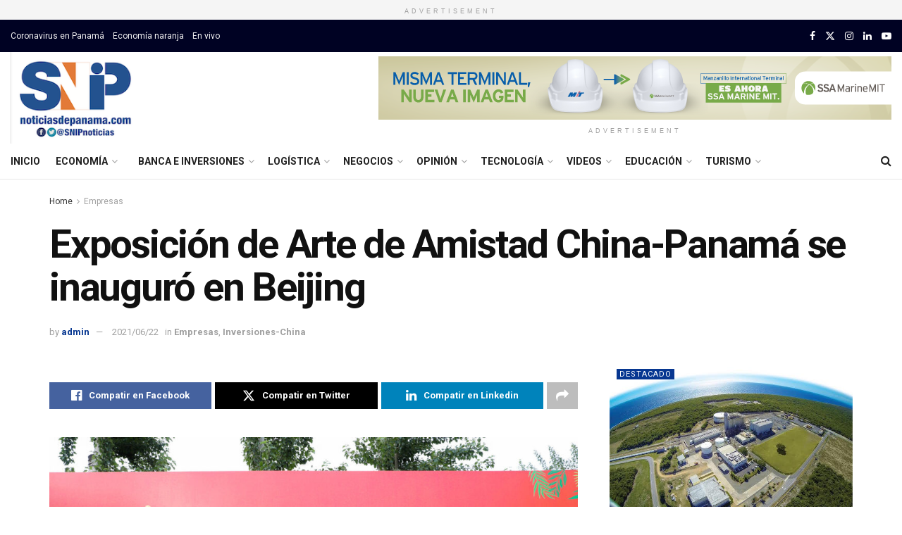

--- FILE ---
content_type: text/html; charset=UTF-8
request_url: https://noticiasdepanama.com/empresas/exposicion-de-arte-de-amistad-china-panama-se-inauguro-en-beijing/
body_size: 26691
content:
<!doctype html>
<!--[if lt IE 7]> <html class="no-js lt-ie9 lt-ie8 lt-ie7" lang="es"> <![endif]-->
<!--[if IE 7]>    <html class="no-js lt-ie9 lt-ie8" lang="es"> <![endif]-->
<!--[if IE 8]>    <html class="no-js lt-ie9" lang="es"> <![endif]-->
<!--[if IE 9]>    <html class="no-js lt-ie10" lang="es"> <![endif]-->
<!--[if gt IE 8]><!--> <html class="no-js" lang="es"> <!--<![endif]-->
<head>
    <meta http-equiv="Content-Type" content="text/html; charset=UTF-8" />
    <meta name='viewport' content='width=device-width, initial-scale=1, user-scalable=yes' />
    <link rel="profile" href="http://gmpg.org/xfn/11" />
    <link rel="pingback" href="https://noticiasdepanama.com/xmlrpc.php" />
    <title>Exposición de Arte de Amistad China-Panamá se inauguró en Beijing &#8211; SNIP Noticias</title>
<meta name='robots' content='max-image-preview:large' />
<meta property="og:type" content="article">
<meta property="og:title" content="Exposición de Arte de Amistad China-Panamá se inauguró en Beijing">
<meta property="og:site_name" content="SNIP Noticias">
<meta property="og:description" content="&amp;nbsp; Redacción Una atractiva muestra cultural denominada “Exposición de Arte de Amistad China-Panamá” fue inaugurada en Pekín, capital de China,">
<meta property="og:url" content="https://noticiasdepanama.com/empresas/exposicion-de-arte-de-amistad-china-panama-se-inauguro-en-beijing/">
<meta property="og:locale" content="es_ES">
<meta property="article:published_time" content="2021-06-22T00:56:17-05:00">
<meta property="article:modified_time" content="2021-06-22T00:56:17-05:00">
<meta property="article:author" content="https://noticiasdepanama.com">
<meta property="article:section" content="Empresas">
<meta name="twitter:card" content="summary_large_image">
<meta name="twitter:title" content="Exposición de Arte de Amistad China-Panamá se inauguró en Beijing">
<meta name="twitter:description" content="&nbsp; Redacción Una atractiva muestra cultural denominada “Exposición de Arte de Amistad China-Panamá” fue inaugurada en Pekín, capital de China,">
<meta name="twitter:url" content="https://noticiasdepanama.com/empresas/exposicion-de-arte-de-amistad-china-panama-se-inauguro-en-beijing/">
<meta name="twitter:site" content="https://noticiasdepanama.com">
			<script type="text/javascript">
			  var jnews_ajax_url = '/?ajax-request=jnews'
			</script>
			<script type="text/javascript">;window.jnews=window.jnews||{},window.jnews.library=window.jnews.library||{},window.jnews.library=function(){"use strict";var e=this;e.win=window,e.doc=document,e.noop=function(){},e.globalBody=e.doc.getElementsByTagName("body")[0],e.globalBody=e.globalBody?e.globalBody:e.doc,e.win.jnewsDataStorage=e.win.jnewsDataStorage||{_storage:new WeakMap,put:function(e,t,n){this._storage.has(e)||this._storage.set(e,new Map),this._storage.get(e).set(t,n)},get:function(e,t){return this._storage.get(e).get(t)},has:function(e,t){return this._storage.has(e)&&this._storage.get(e).has(t)},remove:function(e,t){var n=this._storage.get(e).delete(t);return 0===!this._storage.get(e).size&&this._storage.delete(e),n}},e.windowWidth=function(){return e.win.innerWidth||e.docEl.clientWidth||e.globalBody.clientWidth},e.windowHeight=function(){return e.win.innerHeight||e.docEl.clientHeight||e.globalBody.clientHeight},e.requestAnimationFrame=e.win.requestAnimationFrame||e.win.webkitRequestAnimationFrame||e.win.mozRequestAnimationFrame||e.win.msRequestAnimationFrame||window.oRequestAnimationFrame||function(e){return setTimeout(e,1e3/60)},e.cancelAnimationFrame=e.win.cancelAnimationFrame||e.win.webkitCancelAnimationFrame||e.win.webkitCancelRequestAnimationFrame||e.win.mozCancelAnimationFrame||e.win.msCancelRequestAnimationFrame||e.win.oCancelRequestAnimationFrame||function(e){clearTimeout(e)},e.classListSupport="classList"in document.createElement("_"),e.hasClass=e.classListSupport?function(e,t){return e.classList.contains(t)}:function(e,t){return e.className.indexOf(t)>=0},e.addClass=e.classListSupport?function(t,n){e.hasClass(t,n)||t.classList.add(n)}:function(t,n){e.hasClass(t,n)||(t.className+=" "+n)},e.removeClass=e.classListSupport?function(t,n){e.hasClass(t,n)&&t.classList.remove(n)}:function(t,n){e.hasClass(t,n)&&(t.className=t.className.replace(n,""))},e.objKeys=function(e){var t=[];for(var n in e)Object.prototype.hasOwnProperty.call(e,n)&&t.push(n);return t},e.isObjectSame=function(e,t){var n=!0;return JSON.stringify(e)!==JSON.stringify(t)&&(n=!1),n},e.extend=function(){for(var e,t,n,o=arguments[0]||{},i=1,a=arguments.length;i<a;i++)if(null!==(e=arguments[i]))for(t in e)o!==(n=e[t])&&void 0!==n&&(o[t]=n);return o},e.dataStorage=e.win.jnewsDataStorage,e.isVisible=function(e){return 0!==e.offsetWidth&&0!==e.offsetHeight||e.getBoundingClientRect().length},e.getHeight=function(e){return e.offsetHeight||e.clientHeight||e.getBoundingClientRect().height},e.getWidth=function(e){return e.offsetWidth||e.clientWidth||e.getBoundingClientRect().width},e.supportsPassive=!1;try{var t=Object.defineProperty({},"passive",{get:function(){e.supportsPassive=!0}});"createEvent"in e.doc?e.win.addEventListener("test",null,t):"fireEvent"in e.doc&&e.win.attachEvent("test",null)}catch(e){}e.passiveOption=!!e.supportsPassive&&{passive:!0},e.setStorage=function(e,t){e="jnews-"+e;var n={expired:Math.floor(((new Date).getTime()+432e5)/1e3)};t=Object.assign(n,t);localStorage.setItem(e,JSON.stringify(t))},e.getStorage=function(e){e="jnews-"+e;var t=localStorage.getItem(e);return null!==t&&0<t.length?JSON.parse(localStorage.getItem(e)):{}},e.expiredStorage=function(){var t,n="jnews-";for(var o in localStorage)o.indexOf(n)>-1&&"undefined"!==(t=e.getStorage(o.replace(n,""))).expired&&t.expired<Math.floor((new Date).getTime()/1e3)&&localStorage.removeItem(o)},e.addEvents=function(t,n,o){for(var i in n){var a=["touchstart","touchmove"].indexOf(i)>=0&&!o&&e.passiveOption;"createEvent"in e.doc?t.addEventListener(i,n[i],a):"fireEvent"in e.doc&&t.attachEvent("on"+i,n[i])}},e.removeEvents=function(t,n){for(var o in n)"createEvent"in e.doc?t.removeEventListener(o,n[o]):"fireEvent"in e.doc&&t.detachEvent("on"+o,n[o])},e.triggerEvents=function(t,n,o){var i;o=o||{detail:null};return"createEvent"in e.doc?(!(i=e.doc.createEvent("CustomEvent")||new CustomEvent(n)).initCustomEvent||i.initCustomEvent(n,!0,!1,o),void t.dispatchEvent(i)):"fireEvent"in e.doc?((i=e.doc.createEventObject()).eventType=n,void t.fireEvent("on"+i.eventType,i)):void 0},e.getParents=function(t,n){void 0===n&&(n=e.doc);for(var o=[],i=t.parentNode,a=!1;!a;)if(i){var r=i;r.querySelectorAll(n).length?a=!0:(o.push(r),i=r.parentNode)}else o=[],a=!0;return o},e.forEach=function(e,t,n){for(var o=0,i=e.length;o<i;o++)t.call(n,e[o],o)},e.getText=function(e){return e.innerText||e.textContent},e.setText=function(e,t){var n="object"==typeof t?t.innerText||t.textContent:t;e.innerText&&(e.innerText=n),e.textContent&&(e.textContent=n)},e.httpBuildQuery=function(t){return e.objKeys(t).reduce(function t(n){var o=arguments.length>1&&void 0!==arguments[1]?arguments[1]:null;return function(i,a){var r=n[a];a=encodeURIComponent(a);var s=o?"".concat(o,"[").concat(a,"]"):a;return null==r||"function"==typeof r?(i.push("".concat(s,"=")),i):["number","boolean","string"].includes(typeof r)?(i.push("".concat(s,"=").concat(encodeURIComponent(r))),i):(i.push(e.objKeys(r).reduce(t(r,s),[]).join("&")),i)}}(t),[]).join("&")},e.get=function(t,n,o,i){return o="function"==typeof o?o:e.noop,e.ajax("GET",t,n,o,i)},e.post=function(t,n,o,i){return o="function"==typeof o?o:e.noop,e.ajax("POST",t,n,o,i)},e.ajax=function(t,n,o,i,a){var r=new XMLHttpRequest,s=n,c=e.httpBuildQuery(o);if(t=-1!=["GET","POST"].indexOf(t)?t:"GET",r.open(t,s+("GET"==t?"?"+c:""),!0),"POST"==t&&r.setRequestHeader("Content-type","application/x-www-form-urlencoded"),r.setRequestHeader("X-Requested-With","XMLHttpRequest"),r.onreadystatechange=function(){4===r.readyState&&200<=r.status&&300>r.status&&"function"==typeof i&&i.call(void 0,r.response)},void 0!==a&&!a){return{xhr:r,send:function(){r.send("POST"==t?c:null)}}}return r.send("POST"==t?c:null),{xhr:r}},e.scrollTo=function(t,n,o){function i(e,t,n){this.start=this.position(),this.change=e-this.start,this.currentTime=0,this.increment=20,this.duration=void 0===n?500:n,this.callback=t,this.finish=!1,this.animateScroll()}return Math.easeInOutQuad=function(e,t,n,o){return(e/=o/2)<1?n/2*e*e+t:-n/2*(--e*(e-2)-1)+t},i.prototype.stop=function(){this.finish=!0},i.prototype.move=function(t){e.doc.documentElement.scrollTop=t,e.globalBody.parentNode.scrollTop=t,e.globalBody.scrollTop=t},i.prototype.position=function(){return e.doc.documentElement.scrollTop||e.globalBody.parentNode.scrollTop||e.globalBody.scrollTop},i.prototype.animateScroll=function(){this.currentTime+=this.increment;var t=Math.easeInOutQuad(this.currentTime,this.start,this.change,this.duration);this.move(t),this.currentTime<this.duration&&!this.finish?e.requestAnimationFrame.call(e.win,this.animateScroll.bind(this)):this.callback&&"function"==typeof this.callback&&this.callback()},new i(t,n,o)},e.unwrap=function(t){var n,o=t;e.forEach(t,(function(e,t){n?n+=e:n=e})),o.replaceWith(n)},e.performance={start:function(e){performance.mark(e+"Start")},stop:function(e){performance.mark(e+"End"),performance.measure(e,e+"Start",e+"End")}},e.fps=function(){var t=0,n=0,o=0;!function(){var i=t=0,a=0,r=0,s=document.getElementById("fpsTable"),c=function(t){void 0===document.getElementsByTagName("body")[0]?e.requestAnimationFrame.call(e.win,(function(){c(t)})):document.getElementsByTagName("body")[0].appendChild(t)};null===s&&((s=document.createElement("div")).style.position="fixed",s.style.top="120px",s.style.left="10px",s.style.width="100px",s.style.height="20px",s.style.border="1px solid black",s.style.fontSize="11px",s.style.zIndex="100000",s.style.backgroundColor="white",s.id="fpsTable",c(s));var l=function(){o++,n=Date.now(),(a=(o/(r=(n-t)/1e3)).toPrecision(2))!=i&&(i=a,s.innerHTML=i+"fps"),1<r&&(t=n,o=0),e.requestAnimationFrame.call(e.win,l)};l()}()},e.instr=function(e,t){for(var n=0;n<t.length;n++)if(-1!==e.toLowerCase().indexOf(t[n].toLowerCase()))return!0},e.winLoad=function(t,n){function o(o){if("complete"===e.doc.readyState||"interactive"===e.doc.readyState)return!o||n?setTimeout(t,n||1):t(o),1}o()||e.addEvents(e.win,{load:o})},e.docReady=function(t,n){function o(o){if("complete"===e.doc.readyState||"interactive"===e.doc.readyState)return!o||n?setTimeout(t,n||1):t(o),1}o()||e.addEvents(e.doc,{DOMContentLoaded:o})},e.fireOnce=function(){e.docReady((function(){e.assets=e.assets||[],e.assets.length&&(e.boot(),e.load_assets())}),50)},e.boot=function(){e.length&&e.doc.querySelectorAll("style[media]").forEach((function(e){"not all"==e.getAttribute("media")&&e.removeAttribute("media")}))},e.create_js=function(t,n){var o=e.doc.createElement("script");switch(o.setAttribute("src",t),n){case"defer":o.setAttribute("defer",!0);break;case"async":o.setAttribute("async",!0);break;case"deferasync":o.setAttribute("defer",!0),o.setAttribute("async",!0)}e.globalBody.appendChild(o)},e.load_assets=function(){"object"==typeof e.assets&&e.forEach(e.assets.slice(0),(function(t,n){var o="";t.defer&&(o+="defer"),t.async&&(o+="async"),e.create_js(t.url,o);var i=e.assets.indexOf(t);i>-1&&e.assets.splice(i,1)})),e.assets=jnewsoption.au_scripts=window.jnewsads=[]},e.setCookie=function(e,t,n){var o="";if(n){var i=new Date;i.setTime(i.getTime()+24*n*60*60*1e3),o="; expires="+i.toUTCString()}document.cookie=e+"="+(t||"")+o+"; path=/"},e.getCookie=function(e){for(var t=e+"=",n=document.cookie.split(";"),o=0;o<n.length;o++){for(var i=n[o];" "==i.charAt(0);)i=i.substring(1,i.length);if(0==i.indexOf(t))return i.substring(t.length,i.length)}return null},e.eraseCookie=function(e){document.cookie=e+"=; Path=/; Expires=Thu, 01 Jan 1970 00:00:01 GMT;"},e.docReady((function(){e.globalBody=e.globalBody==e.doc?e.doc.getElementsByTagName("body")[0]:e.globalBody,e.globalBody=e.globalBody?e.globalBody:e.doc})),e.winLoad((function(){e.winLoad((function(){var t=!1;if(void 0!==window.jnewsadmin)if(void 0!==window.file_version_checker){var n=e.objKeys(window.file_version_checker);n.length?n.forEach((function(e){t||"10.0.4"===window.file_version_checker[e]||(t=!0)})):t=!0}else t=!0;t&&(window.jnewsHelper.getMessage(),window.jnewsHelper.getNotice())}),2500)}))},window.jnews.library=new window.jnews.library;</script><link rel='dns-prefetch' href='//fonts.googleapis.com' />
<link rel='preconnect' href='https://fonts.gstatic.com' />
<link rel="alternate" type="application/rss+xml" title="SNIP Noticias &raquo; Feed" href="https://noticiasdepanama.com/feed/" />
<link rel="alternate" type="application/rss+xml" title="SNIP Noticias &raquo; Feed de los comentarios" href="https://noticiasdepanama.com/comments/feed/" />
<link rel="alternate" title="oEmbed (JSON)" type="application/json+oembed" href="https://noticiasdepanama.com/wp-json/oembed/1.0/embed?url=https%3A%2F%2Fnoticiasdepanama.com%2Fempresas%2Fexposicion-de-arte-de-amistad-china-panama-se-inauguro-en-beijing%2F" />
<link rel="alternate" title="oEmbed (XML)" type="text/xml+oembed" href="https://noticiasdepanama.com/wp-json/oembed/1.0/embed?url=https%3A%2F%2Fnoticiasdepanama.com%2Fempresas%2Fexposicion-de-arte-de-amistad-china-panama-se-inauguro-en-beijing%2F&#038;format=xml" />
<style id='wp-img-auto-sizes-contain-inline-css' type='text/css'>
img:is([sizes=auto i],[sizes^="auto," i]){contain-intrinsic-size:3000px 1500px}
/*# sourceURL=wp-img-auto-sizes-contain-inline-css */
</style>
<style id='wp-emoji-styles-inline-css' type='text/css'>

	img.wp-smiley, img.emoji {
		display: inline !important;
		border: none !important;
		box-shadow: none !important;
		height: 1em !important;
		width: 1em !important;
		margin: 0 0.07em !important;
		vertical-align: -0.1em !important;
		background: none !important;
		padding: 0 !important;
	}
/*# sourceURL=wp-emoji-styles-inline-css */
</style>
<style id='wp-block-library-inline-css' type='text/css'>
:root{--wp-block-synced-color:#7a00df;--wp-block-synced-color--rgb:122,0,223;--wp-bound-block-color:var(--wp-block-synced-color);--wp-editor-canvas-background:#ddd;--wp-admin-theme-color:#007cba;--wp-admin-theme-color--rgb:0,124,186;--wp-admin-theme-color-darker-10:#006ba1;--wp-admin-theme-color-darker-10--rgb:0,107,160.5;--wp-admin-theme-color-darker-20:#005a87;--wp-admin-theme-color-darker-20--rgb:0,90,135;--wp-admin-border-width-focus:2px}@media (min-resolution:192dpi){:root{--wp-admin-border-width-focus:1.5px}}.wp-element-button{cursor:pointer}:root .has-very-light-gray-background-color{background-color:#eee}:root .has-very-dark-gray-background-color{background-color:#313131}:root .has-very-light-gray-color{color:#eee}:root .has-very-dark-gray-color{color:#313131}:root .has-vivid-green-cyan-to-vivid-cyan-blue-gradient-background{background:linear-gradient(135deg,#00d084,#0693e3)}:root .has-purple-crush-gradient-background{background:linear-gradient(135deg,#34e2e4,#4721fb 50%,#ab1dfe)}:root .has-hazy-dawn-gradient-background{background:linear-gradient(135deg,#faaca8,#dad0ec)}:root .has-subdued-olive-gradient-background{background:linear-gradient(135deg,#fafae1,#67a671)}:root .has-atomic-cream-gradient-background{background:linear-gradient(135deg,#fdd79a,#004a59)}:root .has-nightshade-gradient-background{background:linear-gradient(135deg,#330968,#31cdcf)}:root .has-midnight-gradient-background{background:linear-gradient(135deg,#020381,#2874fc)}:root{--wp--preset--font-size--normal:16px;--wp--preset--font-size--huge:42px}.has-regular-font-size{font-size:1em}.has-larger-font-size{font-size:2.625em}.has-normal-font-size{font-size:var(--wp--preset--font-size--normal)}.has-huge-font-size{font-size:var(--wp--preset--font-size--huge)}.has-text-align-center{text-align:center}.has-text-align-left{text-align:left}.has-text-align-right{text-align:right}.has-fit-text{white-space:nowrap!important}#end-resizable-editor-section{display:none}.aligncenter{clear:both}.items-justified-left{justify-content:flex-start}.items-justified-center{justify-content:center}.items-justified-right{justify-content:flex-end}.items-justified-space-between{justify-content:space-between}.screen-reader-text{border:0;clip-path:inset(50%);height:1px;margin:-1px;overflow:hidden;padding:0;position:absolute;width:1px;word-wrap:normal!important}.screen-reader-text:focus{background-color:#ddd;clip-path:none;color:#444;display:block;font-size:1em;height:auto;left:5px;line-height:normal;padding:15px 23px 14px;text-decoration:none;top:5px;width:auto;z-index:100000}html :where(.has-border-color){border-style:solid}html :where([style*=border-top-color]){border-top-style:solid}html :where([style*=border-right-color]){border-right-style:solid}html :where([style*=border-bottom-color]){border-bottom-style:solid}html :where([style*=border-left-color]){border-left-style:solid}html :where([style*=border-width]){border-style:solid}html :where([style*=border-top-width]){border-top-style:solid}html :where([style*=border-right-width]){border-right-style:solid}html :where([style*=border-bottom-width]){border-bottom-style:solid}html :where([style*=border-left-width]){border-left-style:solid}html :where(img[class*=wp-image-]){height:auto;max-width:100%}:where(figure){margin:0 0 1em}html :where(.is-position-sticky){--wp-admin--admin-bar--position-offset:var(--wp-admin--admin-bar--height,0px)}@media screen and (max-width:600px){html :where(.is-position-sticky){--wp-admin--admin-bar--position-offset:0px}}

/*# sourceURL=wp-block-library-inline-css */
</style><style id='global-styles-inline-css' type='text/css'>
:root{--wp--preset--aspect-ratio--square: 1;--wp--preset--aspect-ratio--4-3: 4/3;--wp--preset--aspect-ratio--3-4: 3/4;--wp--preset--aspect-ratio--3-2: 3/2;--wp--preset--aspect-ratio--2-3: 2/3;--wp--preset--aspect-ratio--16-9: 16/9;--wp--preset--aspect-ratio--9-16: 9/16;--wp--preset--color--black: #000000;--wp--preset--color--cyan-bluish-gray: #abb8c3;--wp--preset--color--white: #ffffff;--wp--preset--color--pale-pink: #f78da7;--wp--preset--color--vivid-red: #cf2e2e;--wp--preset--color--luminous-vivid-orange: #ff6900;--wp--preset--color--luminous-vivid-amber: #fcb900;--wp--preset--color--light-green-cyan: #7bdcb5;--wp--preset--color--vivid-green-cyan: #00d084;--wp--preset--color--pale-cyan-blue: #8ed1fc;--wp--preset--color--vivid-cyan-blue: #0693e3;--wp--preset--color--vivid-purple: #9b51e0;--wp--preset--gradient--vivid-cyan-blue-to-vivid-purple: linear-gradient(135deg,rgb(6,147,227) 0%,rgb(155,81,224) 100%);--wp--preset--gradient--light-green-cyan-to-vivid-green-cyan: linear-gradient(135deg,rgb(122,220,180) 0%,rgb(0,208,130) 100%);--wp--preset--gradient--luminous-vivid-amber-to-luminous-vivid-orange: linear-gradient(135deg,rgb(252,185,0) 0%,rgb(255,105,0) 100%);--wp--preset--gradient--luminous-vivid-orange-to-vivid-red: linear-gradient(135deg,rgb(255,105,0) 0%,rgb(207,46,46) 100%);--wp--preset--gradient--very-light-gray-to-cyan-bluish-gray: linear-gradient(135deg,rgb(238,238,238) 0%,rgb(169,184,195) 100%);--wp--preset--gradient--cool-to-warm-spectrum: linear-gradient(135deg,rgb(74,234,220) 0%,rgb(151,120,209) 20%,rgb(207,42,186) 40%,rgb(238,44,130) 60%,rgb(251,105,98) 80%,rgb(254,248,76) 100%);--wp--preset--gradient--blush-light-purple: linear-gradient(135deg,rgb(255,206,236) 0%,rgb(152,150,240) 100%);--wp--preset--gradient--blush-bordeaux: linear-gradient(135deg,rgb(254,205,165) 0%,rgb(254,45,45) 50%,rgb(107,0,62) 100%);--wp--preset--gradient--luminous-dusk: linear-gradient(135deg,rgb(255,203,112) 0%,rgb(199,81,192) 50%,rgb(65,88,208) 100%);--wp--preset--gradient--pale-ocean: linear-gradient(135deg,rgb(255,245,203) 0%,rgb(182,227,212) 50%,rgb(51,167,181) 100%);--wp--preset--gradient--electric-grass: linear-gradient(135deg,rgb(202,248,128) 0%,rgb(113,206,126) 100%);--wp--preset--gradient--midnight: linear-gradient(135deg,rgb(2,3,129) 0%,rgb(40,116,252) 100%);--wp--preset--font-size--small: 13px;--wp--preset--font-size--medium: 20px;--wp--preset--font-size--large: 36px;--wp--preset--font-size--x-large: 42px;--wp--preset--spacing--20: 0.44rem;--wp--preset--spacing--30: 0.67rem;--wp--preset--spacing--40: 1rem;--wp--preset--spacing--50: 1.5rem;--wp--preset--spacing--60: 2.25rem;--wp--preset--spacing--70: 3.38rem;--wp--preset--spacing--80: 5.06rem;--wp--preset--shadow--natural: 6px 6px 9px rgba(0, 0, 0, 0.2);--wp--preset--shadow--deep: 12px 12px 50px rgba(0, 0, 0, 0.4);--wp--preset--shadow--sharp: 6px 6px 0px rgba(0, 0, 0, 0.2);--wp--preset--shadow--outlined: 6px 6px 0px -3px rgb(255, 255, 255), 6px 6px rgb(0, 0, 0);--wp--preset--shadow--crisp: 6px 6px 0px rgb(0, 0, 0);}:where(.is-layout-flex){gap: 0.5em;}:where(.is-layout-grid){gap: 0.5em;}body .is-layout-flex{display: flex;}.is-layout-flex{flex-wrap: wrap;align-items: center;}.is-layout-flex > :is(*, div){margin: 0;}body .is-layout-grid{display: grid;}.is-layout-grid > :is(*, div){margin: 0;}:where(.wp-block-columns.is-layout-flex){gap: 2em;}:where(.wp-block-columns.is-layout-grid){gap: 2em;}:where(.wp-block-post-template.is-layout-flex){gap: 1.25em;}:where(.wp-block-post-template.is-layout-grid){gap: 1.25em;}.has-black-color{color: var(--wp--preset--color--black) !important;}.has-cyan-bluish-gray-color{color: var(--wp--preset--color--cyan-bluish-gray) !important;}.has-white-color{color: var(--wp--preset--color--white) !important;}.has-pale-pink-color{color: var(--wp--preset--color--pale-pink) !important;}.has-vivid-red-color{color: var(--wp--preset--color--vivid-red) !important;}.has-luminous-vivid-orange-color{color: var(--wp--preset--color--luminous-vivid-orange) !important;}.has-luminous-vivid-amber-color{color: var(--wp--preset--color--luminous-vivid-amber) !important;}.has-light-green-cyan-color{color: var(--wp--preset--color--light-green-cyan) !important;}.has-vivid-green-cyan-color{color: var(--wp--preset--color--vivid-green-cyan) !important;}.has-pale-cyan-blue-color{color: var(--wp--preset--color--pale-cyan-blue) !important;}.has-vivid-cyan-blue-color{color: var(--wp--preset--color--vivid-cyan-blue) !important;}.has-vivid-purple-color{color: var(--wp--preset--color--vivid-purple) !important;}.has-black-background-color{background-color: var(--wp--preset--color--black) !important;}.has-cyan-bluish-gray-background-color{background-color: var(--wp--preset--color--cyan-bluish-gray) !important;}.has-white-background-color{background-color: var(--wp--preset--color--white) !important;}.has-pale-pink-background-color{background-color: var(--wp--preset--color--pale-pink) !important;}.has-vivid-red-background-color{background-color: var(--wp--preset--color--vivid-red) !important;}.has-luminous-vivid-orange-background-color{background-color: var(--wp--preset--color--luminous-vivid-orange) !important;}.has-luminous-vivid-amber-background-color{background-color: var(--wp--preset--color--luminous-vivid-amber) !important;}.has-light-green-cyan-background-color{background-color: var(--wp--preset--color--light-green-cyan) !important;}.has-vivid-green-cyan-background-color{background-color: var(--wp--preset--color--vivid-green-cyan) !important;}.has-pale-cyan-blue-background-color{background-color: var(--wp--preset--color--pale-cyan-blue) !important;}.has-vivid-cyan-blue-background-color{background-color: var(--wp--preset--color--vivid-cyan-blue) !important;}.has-vivid-purple-background-color{background-color: var(--wp--preset--color--vivid-purple) !important;}.has-black-border-color{border-color: var(--wp--preset--color--black) !important;}.has-cyan-bluish-gray-border-color{border-color: var(--wp--preset--color--cyan-bluish-gray) !important;}.has-white-border-color{border-color: var(--wp--preset--color--white) !important;}.has-pale-pink-border-color{border-color: var(--wp--preset--color--pale-pink) !important;}.has-vivid-red-border-color{border-color: var(--wp--preset--color--vivid-red) !important;}.has-luminous-vivid-orange-border-color{border-color: var(--wp--preset--color--luminous-vivid-orange) !important;}.has-luminous-vivid-amber-border-color{border-color: var(--wp--preset--color--luminous-vivid-amber) !important;}.has-light-green-cyan-border-color{border-color: var(--wp--preset--color--light-green-cyan) !important;}.has-vivid-green-cyan-border-color{border-color: var(--wp--preset--color--vivid-green-cyan) !important;}.has-pale-cyan-blue-border-color{border-color: var(--wp--preset--color--pale-cyan-blue) !important;}.has-vivid-cyan-blue-border-color{border-color: var(--wp--preset--color--vivid-cyan-blue) !important;}.has-vivid-purple-border-color{border-color: var(--wp--preset--color--vivid-purple) !important;}.has-vivid-cyan-blue-to-vivid-purple-gradient-background{background: var(--wp--preset--gradient--vivid-cyan-blue-to-vivid-purple) !important;}.has-light-green-cyan-to-vivid-green-cyan-gradient-background{background: var(--wp--preset--gradient--light-green-cyan-to-vivid-green-cyan) !important;}.has-luminous-vivid-amber-to-luminous-vivid-orange-gradient-background{background: var(--wp--preset--gradient--luminous-vivid-amber-to-luminous-vivid-orange) !important;}.has-luminous-vivid-orange-to-vivid-red-gradient-background{background: var(--wp--preset--gradient--luminous-vivid-orange-to-vivid-red) !important;}.has-very-light-gray-to-cyan-bluish-gray-gradient-background{background: var(--wp--preset--gradient--very-light-gray-to-cyan-bluish-gray) !important;}.has-cool-to-warm-spectrum-gradient-background{background: var(--wp--preset--gradient--cool-to-warm-spectrum) !important;}.has-blush-light-purple-gradient-background{background: var(--wp--preset--gradient--blush-light-purple) !important;}.has-blush-bordeaux-gradient-background{background: var(--wp--preset--gradient--blush-bordeaux) !important;}.has-luminous-dusk-gradient-background{background: var(--wp--preset--gradient--luminous-dusk) !important;}.has-pale-ocean-gradient-background{background: var(--wp--preset--gradient--pale-ocean) !important;}.has-electric-grass-gradient-background{background: var(--wp--preset--gradient--electric-grass) !important;}.has-midnight-gradient-background{background: var(--wp--preset--gradient--midnight) !important;}.has-small-font-size{font-size: var(--wp--preset--font-size--small) !important;}.has-medium-font-size{font-size: var(--wp--preset--font-size--medium) !important;}.has-large-font-size{font-size: var(--wp--preset--font-size--large) !important;}.has-x-large-font-size{font-size: var(--wp--preset--font-size--x-large) !important;}
/*# sourceURL=global-styles-inline-css */
</style>

<style id='classic-theme-styles-inline-css' type='text/css'>
/*! This file is auto-generated */
.wp-block-button__link{color:#fff;background-color:#32373c;border-radius:9999px;box-shadow:none;text-decoration:none;padding:calc(.667em + 2px) calc(1.333em + 2px);font-size:1.125em}.wp-block-file__button{background:#32373c;color:#fff;text-decoration:none}
/*# sourceURL=/wp-includes/css/classic-themes.min.css */
</style>
<link rel='stylesheet' id='contact-form-7-css' href='https://noticiasdepanama.com/wp-content/plugins/contact-form-7/includes/css/styles.css?ver=6.1.4' type='text/css' media='all' />
<link rel='stylesheet' id='js_composer_front-css' href='https://noticiasdepanama.com/wp-content/plugins/js_composer/assets/css/js_composer.min.css?ver=8.7.2' type='text/css' media='all' />
<link rel='stylesheet' id='jeg_customizer_font-css' href='//fonts.googleapis.com/css?family=Roboto%3Aregular%2C500%2C700%2C700%2C500&#038;display=swap&#038;ver=1.3.2' type='text/css' media='all' />
<link rel='stylesheet' id='mediaelement-css' href='https://noticiasdepanama.com/wp-includes/js/mediaelement/mediaelementplayer-legacy.min.css?ver=4.2.17' type='text/css' media='all' />
<link rel='stylesheet' id='wp-mediaelement-css' href='https://noticiasdepanama.com/wp-includes/js/mediaelement/wp-mediaelement.min.css?ver=6.9' type='text/css' media='all' />
<link rel='stylesheet' id='font-awesome-css' href='https://noticiasdepanama.com/wp-content/themes/jnews/assets/fonts/font-awesome/font-awesome.min.css?ver=12.0.3' type='text/css' media='all' />
<link rel='preload' as='font' type='font/woff2' crossorigin id='font-awesome-webfont-css' href='https://noticiasdepanama.com/wp-content/themes/jnews/assets/fonts/font-awesome/fonts/fontawesome-webfont.woff2?v=4.7.0' type='text/css' media='all' />
<link rel='preload' as='font' type='font/woff' crossorigin id='jnews-icon-webfont-css' href='https://noticiasdepanama.com/wp-content/themes/jnews/assets/fonts/jegicon/fonts/jegicon.woff' type='text/css' media='all' />
<link rel='stylesheet' id='jnews-icon-css' href='https://noticiasdepanama.com/wp-content/themes/jnews/assets/fonts/jegicon/jegicon.css?ver=12.0.3' type='text/css' media='all' />
<link rel='stylesheet' id='jscrollpane-css' href='https://noticiasdepanama.com/wp-content/themes/jnews/assets/css/jquery.jscrollpane.css?ver=12.0.3' type='text/css' media='all' />
<link rel='stylesheet' id='oknav-css' href='https://noticiasdepanama.com/wp-content/themes/jnews/assets/css/okayNav.css?ver=12.0.3' type='text/css' media='all' />
<link rel='stylesheet' id='magnific-popup-css' href='https://noticiasdepanama.com/wp-content/themes/jnews/assets/css/magnific-popup.css?ver=12.0.3' type='text/css' media='all' />
<link rel='stylesheet' id='chosen-css' href='https://noticiasdepanama.com/wp-content/themes/jnews/assets/css/chosen/chosen.css?ver=12.0.3' type='text/css' media='all' />
<link rel='stylesheet' id='photoswipe-css' href='https://noticiasdepanama.com/wp-content/themes/jnews/assets/css/photoswipe/photoswipe.css?ver=12.0.3' type='text/css' media='all' />
<link rel='stylesheet' id='photoswipe-default-css' href='https://noticiasdepanama.com/wp-content/themes/jnews/assets/css/photoswipe/default-skin/default-skin.css?ver=12.0.3' type='text/css' media='all' />
<link rel='stylesheet' id='jnews-main-css' href='https://noticiasdepanama.com/wp-content/themes/jnews/assets/css/main.css?ver=12.0.3' type='text/css' media='all' />
<link rel='stylesheet' id='jnews-pages-css' href='https://noticiasdepanama.com/wp-content/themes/jnews/assets/css/pages.css?ver=12.0.3' type='text/css' media='all' />
<link rel='stylesheet' id='jnews-single-css' href='https://noticiasdepanama.com/wp-content/themes/jnews/assets/css/single.css?ver=12.0.3' type='text/css' media='all' />
<link rel='stylesheet' id='jnews-responsive-css' href='https://noticiasdepanama.com/wp-content/themes/jnews/assets/css/responsive.css?ver=12.0.3' type='text/css' media='all' />
<link rel='stylesheet' id='jnews-pb-temp-css' href='https://noticiasdepanama.com/wp-content/themes/jnews/assets/css/pb-temp.css?ver=12.0.3' type='text/css' media='all' />
<link rel='stylesheet' id='jnews-js-composer-css' href='https://noticiasdepanama.com/wp-content/themes/jnews/assets/css/js-composer-frontend.css?ver=12.0.3' type='text/css' media='all' />
<link rel='stylesheet' id='jnews-style-css' href='https://noticiasdepanama.com/wp-content/themes/jnews/style.css?ver=12.0.3' type='text/css' media='all' />
<link rel='stylesheet' id='jnews-darkmode-css' href='https://noticiasdepanama.com/wp-content/themes/jnews/assets/css/darkmode.css?ver=12.0.3' type='text/css' media='all' />
<link rel='stylesheet' id='jnews-select-share-css' href='https://noticiasdepanama.com/wp-content/plugins/jnews-social-share/assets/css/plugin.css' type='text/css' media='all' />
<script type="text/javascript" src="https://noticiasdepanama.com/wp-includes/js/jquery/jquery.min.js?ver=3.7.1" id="jquery-core-js"></script>
<script type="text/javascript" src="https://noticiasdepanama.com/wp-includes/js/jquery/jquery-migrate.min.js?ver=3.4.1" id="jquery-migrate-js"></script>
<script></script><link rel="https://api.w.org/" href="https://noticiasdepanama.com/wp-json/" /><link rel="alternate" title="JSON" type="application/json" href="https://noticiasdepanama.com/wp-json/wp/v2/posts/15174" /><link rel="EditURI" type="application/rsd+xml" title="RSD" href="https://noticiasdepanama.com/xmlrpc.php?rsd" />
<meta name="generator" content="WordPress 6.9" />
<link rel="canonical" href="https://noticiasdepanama.com/empresas/exposicion-de-arte-de-amistad-china-panama-se-inauguro-en-beijing/" />
<link rel='shortlink' href='https://noticiasdepanama.com/?p=15174' />
<meta name="generator" content="Powered by WPBakery Page Builder - drag and drop page builder for WordPress."/>
<script type='application/ld+json'>{"@context":"http:\/\/schema.org","@type":"Organization","@id":"https:\/\/noticiasdepanama.com\/#organization","url":"https:\/\/noticiasdepanama.com\/","name":"","logo":{"@type":"ImageObject","url":""},"sameAs":["http:\/\/facebook.com","https:\/\/twitter.com\/snipnoticias","https:\/\/www.instagram.com\/snipnoticias","https:\/\/www.linkedin.com\/company\/snip-noticias\/","https:\/\/www.youtube.com\/c\/SNIPNoticias"]}</script>
<script type='application/ld+json'>{"@context":"http:\/\/schema.org","@type":"WebSite","@id":"https:\/\/noticiasdepanama.com\/#website","url":"https:\/\/noticiasdepanama.com\/","name":"","potentialAction":{"@type":"SearchAction","target":"https:\/\/noticiasdepanama.com\/?s={search_term_string}","query-input":"required name=search_term_string"}}</script>
<link rel="icon" href="https://noticiasdepanama.com/wp-content/uploads/2024/10/logo-SNIP--75x75.jpeg" sizes="32x32" />
<link rel="icon" href="https://noticiasdepanama.com/wp-content/uploads/2024/10/logo-SNIP-.jpeg" sizes="192x192" />
<link rel="apple-touch-icon" href="https://noticiasdepanama.com/wp-content/uploads/2024/10/logo-SNIP-.jpeg" />
<meta name="msapplication-TileImage" content="https://noticiasdepanama.com/wp-content/uploads/2024/10/logo-SNIP-.jpeg" />
<noscript><style> .wpb_animate_when_almost_visible { opacity: 1; }</style></noscript>				<style type="text/css" id="c4wp-checkout-css">
					.woocommerce-checkout .c4wp_captcha_field {
						margin-bottom: 10px;
						margin-top: 15px;
						position: relative;
						display: inline-block;
					}
				</style>
							<style type="text/css" id="c4wp-v3-lp-form-css">
				.login #login, .login #lostpasswordform {
					min-width: 350px !important;
				}
				.wpforms-field-c4wp iframe {
					width: 100% !important;
				}
			</style>
			<link rel='stylesheet' id='jnews-scheme-css' href='https://noticiasdepanama.com/wp-content/themes/jnews/data/import/news/scheme.css?ver=12.0.3' type='text/css' media='all' />
</head>
<body class="wp-singular post-template-default single single-post postid-15174 single-format-standard wp-embed-responsive wp-theme-jnews jeg_toggle_light jeg_single_tpl_2 jnews jsc_normal wpb-js-composer js-comp-ver-8.7.2 vc_responsive">

    
    
    <div class="jeg_ad jeg_ad_top jnews_header_top_ads">
        <div class='ads-wrapper  '><div class='ads-text'>ADVERTISEMENT</div></div>    </div>

    <!-- The Main Wrapper
    ============================================= -->
    <div class="jeg_viewport">

        
        <div class="jeg_header_wrapper">
            <div class="jeg_header_instagram_wrapper">
    </div>

<!-- HEADER -->
<div class="jeg_header full">
    <div class="jeg_topbar jeg_container jeg_navbar_wrapper dark">
    <div class="container">
        <div class="jeg_nav_row">
            
                <div class="jeg_nav_col jeg_nav_left  jeg_nav_grow">
                    <div class="item_wrap jeg_nav_alignleft">
                        <div class="jeg_nav_item">
	<ul class="jeg_menu jeg_top_menu"><li id="menu-item-16994" class="menu-item menu-item-type-taxonomy menu-item-object-category menu-item-16994"><a href="https://noticiasdepanama.com/category/coronavirus/">Coronavirus en Panamá</a></li>
<li id="menu-item-16995" class="menu-item menu-item-type-taxonomy menu-item-object-category menu-item-16995"><a href="https://noticiasdepanama.com/category/economia-naranja/">Economía naranja</a></li>
<li id="menu-item-16996" class="menu-item menu-item-type-taxonomy menu-item-object-category menu-item-16996"><a href="https://noticiasdepanama.com/category/en-vivo/">En vivo</a></li>
</ul></div>                    </div>
                </div>

                
                <div class="jeg_nav_col jeg_nav_center  jeg_nav_normal">
                    <div class="item_wrap jeg_nav_aligncenter">
                                            </div>
                </div>

                
                <div class="jeg_nav_col jeg_nav_right  jeg_nav_normal">
                    <div class="item_wrap jeg_nav_alignright">
                        			<div
				class="jeg_nav_item socials_widget jeg_social_icon_block nobg">
				<a href="http://facebook.com" target='_blank' rel='external noopener nofollow'  aria-label="Find us on Facebook" class="jeg_facebook"><i class="fa fa-facebook"></i> </a><a href="https://twitter.com/snipnoticias" target='_blank' rel='external noopener nofollow'  aria-label="Find us on Twitter" class="jeg_twitter"><i class="fa fa-twitter"><span class="jeg-icon icon-twitter"><svg xmlns="http://www.w3.org/2000/svg" height="1em" viewBox="0 0 512 512"><!--! Font Awesome Free 6.4.2 by @fontawesome - https://fontawesome.com License - https://fontawesome.com/license (Commercial License) Copyright 2023 Fonticons, Inc. --><path d="M389.2 48h70.6L305.6 224.2 487 464H345L233.7 318.6 106.5 464H35.8L200.7 275.5 26.8 48H172.4L272.9 180.9 389.2 48zM364.4 421.8h39.1L151.1 88h-42L364.4 421.8z"/></svg></span></i> </a><a href="https://www.instagram.com/snipnoticias" target='_blank' rel='external noopener nofollow'  aria-label="Find us on Instagram" class="jeg_instagram"><i class="fa fa-instagram"></i> </a><a href="https://www.linkedin.com/company/snip-noticias/" target='_blank' rel='external noopener nofollow'  aria-label="Find us on LinkedIn" class="jeg_linkedin"><i class="fa fa-linkedin"></i> </a><a href="https://www.youtube.com/c/SNIPNoticias" target='_blank' rel='external noopener nofollow'  aria-label="Find us on Youtube" class="jeg_youtube"><i class="fa fa-youtube-play"></i> </a>			</div>
			                    </div>
                </div>

                        </div>
    </div>
</div><!-- /.jeg_container --><div class="jeg_midbar jeg_container jeg_navbar_wrapper normal">
    <div class="container">
        <div class="jeg_nav_row">
            
                <div class="jeg_nav_col jeg_nav_left jeg_nav_normal">
                    <div class="item_wrap jeg_nav_alignleft">
                        <div class="jeg_nav_item jeg_logo jeg_desktop_logo">
			<div class="site-title">
			<a href="https://noticiasdepanama.com/" aria-label="Visit Homepage" style="padding: 0 0 0 0;">
				<img class='jeg_logo_img' src="https://noticiasdepanama.com/wp-content/uploads/2024/01/Captura-de-Pantalla-2024-01-01-a-las-1.32.07-a.-m.-2.png"  alt="SNIP Noticias"data-light-src="https://noticiasdepanama.com/wp-content/uploads/2024/01/Captura-de-Pantalla-2024-01-01-a-las-1.32.07-a.-m.-2.png" data-light-srcset="https://noticiasdepanama.com/wp-content/uploads/2024/01/Captura-de-Pantalla-2024-01-01-a-las-1.32.07-a.-m.-2.png 1x,  2x" data-dark-src="https://noticiasdepanama.com/wp-content/uploads/2021/09/Snip-noticias-logo-2.png" data-dark-srcset="https://noticiasdepanama.com/wp-content/uploads/2021/09/Snip-noticias-logo-2.png 1x, https://noticiasdepanama.com/wp-content/uploads/2021/11/Snip-noticias-logo.png 2x"width="200" height="142">			</a>
		</div>
	</div>
                    </div>
                </div>

                
                <div class="jeg_nav_col jeg_nav_center jeg_nav_normal">
                    <div class="item_wrap jeg_nav_aligncenter">
                                            </div>
                </div>

                
                <div class="jeg_nav_col jeg_nav_right jeg_nav_grow">
                    <div class="item_wrap jeg_nav_alignright">
                        <div class="jeg_nav_item jeg_ad jeg_ad_top jnews_header_ads">
    <div class='ads-wrapper  '><a href='https://www.instagram.com/ssamarinemit/' aria-label="Visit advertisement link" target="_blank" rel="nofollow noopener" class='adlink ads_image '>
                                    <img width="728" height="90" src='https://noticiasdepanama.com/wp-content/uploads/2025/02/SSAMM_728x90_casco.png' alt='https://www.instagram.com/ssamarinemit/' data-pin-no-hover="true">
                                </a><div class='ads-text'>ADVERTISEMENT</div></div></div>                    </div>
                </div>

                        </div>
    </div>
</div><div class="jeg_bottombar jeg_navbar jeg_container jeg_navbar_wrapper  jeg_navbar_normal">
    <div class="container">
        <div class="jeg_nav_row">
            
                <div class="jeg_nav_col jeg_nav_left jeg_nav_grow">
                    <div class="item_wrap jeg_nav_alignleft">
                        <div class="jeg_nav_item jeg_main_menu_wrapper">
<div class="jeg_mainmenu_wrap"><ul class="jeg_menu jeg_main_menu jeg_menu_style_1" data-animation="animate"><li id="menu-item-17123" class="menu-item menu-item-type-post_type menu-item-object-page menu-item-home menu-item-17123 bgnav" data-item-row="default" ><a href="https://noticiasdepanama.com/">Inicio</a></li>
<li id="menu-item-16581" class="menu-item menu-item-type-taxonomy menu-item-object-category menu-item-16581 bgnav jeg_megamenu category_1 ajaxload" data-number="9"  data-category="28"  data-tags=""  data-item-row="default" ><a href="https://noticiasdepanama.com/category/economia/">Economía</a><div class="sub-menu">
                    <div class="jeg_newsfeed clearfix"><div class="newsfeed_overlay">
                    <div class="preloader_type preloader_circle">
                        <div class="newsfeed_preloader jeg_preloader dot">
                            <span></span><span></span><span></span>
                        </div>
                        <div class="newsfeed_preloader jeg_preloader circle">
                            <div class="jnews_preloader_circle_outer">
                                <div class="jnews_preloader_circle_inner"></div>
                            </div>
                        </div>
                        <div class="newsfeed_preloader jeg_preloader square">
                            <div class="jeg_square"><div class="jeg_square_inner"></div></div>
                        </div>
                    </div>
                </div></div>
                </div></li>
<li id="menu-item-16584" class="menu-item menu-item-type-taxonomy menu-item-object-category menu-item-16584 bgnav jeg_megamenu category_1 ajaxload jeg_menu_icon_enable" data-number="9"  data-category=""  data-tags=""  data-item-row="default" ><a href="https://noticiasdepanama.com/category/banca/"><i  class='jeg_font_menu fa '></i>Banca e Inversiones</a><div class="sub-menu">
                    <div class="jeg_newsfeed clearfix"><div class="newsfeed_overlay">
                    <div class="preloader_type preloader_circle">
                        <div class="newsfeed_preloader jeg_preloader dot">
                            <span></span><span></span><span></span>
                        </div>
                        <div class="newsfeed_preloader jeg_preloader circle">
                            <div class="jnews_preloader_circle_outer">
                                <div class="jnews_preloader_circle_inner"></div>
                            </div>
                        </div>
                        <div class="newsfeed_preloader jeg_preloader square">
                            <div class="jeg_square"><div class="jeg_square_inner"></div></div>
                        </div>
                    </div>
                </div></div>
                </div></li>
<li id="menu-item-16586" class="menu-item menu-item-type-taxonomy menu-item-object-category menu-item-16586 bgnav jeg_megamenu category_1 ajaxload" data-number="9"  data-category="46"  data-tags=""  data-item-row="default" ><a href="https://noticiasdepanama.com/category/logistica/">Logística</a><div class="sub-menu">
                    <div class="jeg_newsfeed clearfix"><div class="newsfeed_overlay">
                    <div class="preloader_type preloader_circle">
                        <div class="newsfeed_preloader jeg_preloader dot">
                            <span></span><span></span><span></span>
                        </div>
                        <div class="newsfeed_preloader jeg_preloader circle">
                            <div class="jnews_preloader_circle_outer">
                                <div class="jnews_preloader_circle_inner"></div>
                            </div>
                        </div>
                        <div class="newsfeed_preloader jeg_preloader square">
                            <div class="jeg_square"><div class="jeg_square_inner"></div></div>
                        </div>
                    </div>
                </div></div>
                </div></li>
<li id="menu-item-16583" class="menu-item menu-item-type-taxonomy menu-item-object-category current-post-ancestor current-menu-parent current-post-parent menu-item-16583 bgnav jeg_megamenu category_1 ajaxload" data-number="9"  data-category="45"  data-tags=""  data-item-row="default" ><a href="https://noticiasdepanama.com/category/empresas/">Negocios</a><div class="sub-menu">
                    <div class="jeg_newsfeed clearfix"><div class="newsfeed_overlay">
                    <div class="preloader_type preloader_circle">
                        <div class="newsfeed_preloader jeg_preloader dot">
                            <span></span><span></span><span></span>
                        </div>
                        <div class="newsfeed_preloader jeg_preloader circle">
                            <div class="jnews_preloader_circle_outer">
                                <div class="jnews_preloader_circle_inner"></div>
                            </div>
                        </div>
                        <div class="newsfeed_preloader jeg_preloader square">
                            <div class="jeg_square"><div class="jeg_square_inner"></div></div>
                        </div>
                    </div>
                </div></div>
                </div></li>
<li id="menu-item-17125" class="menu-item menu-item-type-taxonomy menu-item-object-category menu-item-17125 bgnav jeg_megamenu category_1 ajaxload" data-number="9"  data-category="667"  data-tags=""  data-item-row="default" ><a href="https://noticiasdepanama.com/category/opinion/">Opinión</a><div class="sub-menu">
                    <div class="jeg_newsfeed clearfix"><div class="newsfeed_overlay">
                    <div class="preloader_type preloader_circle">
                        <div class="newsfeed_preloader jeg_preloader dot">
                            <span></span><span></span><span></span>
                        </div>
                        <div class="newsfeed_preloader jeg_preloader circle">
                            <div class="jnews_preloader_circle_outer">
                                <div class="jnews_preloader_circle_inner"></div>
                            </div>
                        </div>
                        <div class="newsfeed_preloader jeg_preloader square">
                            <div class="jeg_square"><div class="jeg_square_inner"></div></div>
                        </div>
                    </div>
                </div></div>
                </div></li>
<li id="menu-item-16589" class="menu-item menu-item-type-taxonomy menu-item-object-category menu-item-16589 bgnav jeg_megamenu category_1 ajaxload" data-number="9"  data-category="33"  data-tags=""  data-item-row="default" ><a href="https://noticiasdepanama.com/category/tecnologia/">Tecnología</a><div class="sub-menu">
                    <div class="jeg_newsfeed clearfix"><div class="newsfeed_overlay">
                    <div class="preloader_type preloader_circle">
                        <div class="newsfeed_preloader jeg_preloader dot">
                            <span></span><span></span><span></span>
                        </div>
                        <div class="newsfeed_preloader jeg_preloader circle">
                            <div class="jnews_preloader_circle_outer">
                                <div class="jnews_preloader_circle_inner"></div>
                            </div>
                        </div>
                        <div class="newsfeed_preloader jeg_preloader square">
                            <div class="jeg_square"><div class="jeg_square_inner"></div></div>
                        </div>
                    </div>
                </div></div>
                </div></li>
<li id="menu-item-16588" class="menu-item menu-item-type-taxonomy menu-item-object-category menu-item-16588 bgnav jeg_megamenu category_1 ajaxload" data-number="9"  data-category=""  data-tags=""  data-item-row="default" ><a href="https://noticiasdepanama.com/category/videos/">Videos</a><div class="sub-menu">
                    <div class="jeg_newsfeed clearfix"><div class="newsfeed_overlay">
                    <div class="preloader_type preloader_circle">
                        <div class="newsfeed_preloader jeg_preloader dot">
                            <span></span><span></span><span></span>
                        </div>
                        <div class="newsfeed_preloader jeg_preloader circle">
                            <div class="jnews_preloader_circle_outer">
                                <div class="jnews_preloader_circle_inner"></div>
                            </div>
                        </div>
                        <div class="newsfeed_preloader jeg_preloader square">
                            <div class="jeg_square"><div class="jeg_square_inner"></div></div>
                        </div>
                    </div>
                </div></div>
                </div></li>
<li id="menu-item-17126" class="menu-item menu-item-type-taxonomy menu-item-object-category menu-item-17126 bgnav jeg_megamenu category_1 ajaxload" data-number="9"  data-category="47"  data-tags=""  data-item-row="default" ><a href="https://noticiasdepanama.com/category/educacion/">Educación</a><div class="sub-menu">
                    <div class="jeg_newsfeed clearfix"><div class="newsfeed_overlay">
                    <div class="preloader_type preloader_circle">
                        <div class="newsfeed_preloader jeg_preloader dot">
                            <span></span><span></span><span></span>
                        </div>
                        <div class="newsfeed_preloader jeg_preloader circle">
                            <div class="jnews_preloader_circle_outer">
                                <div class="jnews_preloader_circle_inner"></div>
                            </div>
                        </div>
                        <div class="newsfeed_preloader jeg_preloader square">
                            <div class="jeg_square"><div class="jeg_square_inner"></div></div>
                        </div>
                    </div>
                </div></div>
                </div></li>
<li id="menu-item-16587" class="menu-item menu-item-type-taxonomy menu-item-object-category menu-item-16587 bgnav jeg_megamenu category_1 ajaxload" data-number="9"  data-category=""  data-tags=""  data-item-row="default" ><a href="https://noticiasdepanama.com/category/turismo/">Turismo</a><div class="sub-menu">
                    <div class="jeg_newsfeed clearfix"><div class="newsfeed_overlay">
                    <div class="preloader_type preloader_circle">
                        <div class="newsfeed_preloader jeg_preloader dot">
                            <span></span><span></span><span></span>
                        </div>
                        <div class="newsfeed_preloader jeg_preloader circle">
                            <div class="jnews_preloader_circle_outer">
                                <div class="jnews_preloader_circle_inner"></div>
                            </div>
                        </div>
                        <div class="newsfeed_preloader jeg_preloader square">
                            <div class="jeg_square"><div class="jeg_square_inner"></div></div>
                        </div>
                    </div>
                </div></div>
                </div></li>
</ul></div></div>
                    </div>
                </div>

                
                <div class="jeg_nav_col jeg_nav_center jeg_nav_normal">
                    <div class="item_wrap jeg_nav_aligncenter">
                                            </div>
                </div>

                
                <div class="jeg_nav_col jeg_nav_right jeg_nav_normal">
                    <div class="item_wrap jeg_nav_alignright">
                        <!-- Search Icon -->
<div class="jeg_nav_item jeg_search_wrapper search_icon jeg_search_modal_expand">
    <a href="#" class="jeg_search_toggle" aria-label="Search Button"><i class="fa fa-search"></i></a>
    <form action="https://noticiasdepanama.com/" method="get" class="jeg_search_form" target="_top">
    <input name="s" class="jeg_search_input" placeholder="Search..." type="text" value="" autocomplete="off">
	<button aria-label="Search Button" type="submit" class="jeg_search_button btn"><i class="fa fa-search"></i></button>
</form>
<!-- jeg_search_hide with_result no_result -->
<div class="jeg_search_result jeg_search_hide with_result">
    <div class="search-result-wrapper">
    </div>
    <div class="search-link search-noresult">
        No Result    </div>
    <div class="search-link search-all-button">
        <i class="fa fa-search"></i> View All Result    </div>
</div></div>                    </div>
                </div>

                        </div>
    </div>
</div></div><!-- /.jeg_header -->        </div>

        <div class="jeg_header_sticky">
                    </div>

        <div class="jeg_navbar_mobile_wrapper">
            <div class="jeg_navbar_mobile" data-mode="scroll">
    <div class="jeg_mobile_bottombar jeg_mobile_midbar jeg_container normal">
    <div class="container">
        <div class="jeg_nav_row">
            
                <div class="jeg_nav_col jeg_nav_left jeg_nav_normal">
                    <div class="item_wrap jeg_nav_alignleft">
                        <div class="jeg_nav_item">
    <a href="#" aria-label="Show Menu" class="toggle_btn jeg_mobile_toggle"><i class="fa fa-bars"></i></a>
</div>                    </div>
                </div>

                
                <div class="jeg_nav_col jeg_nav_center jeg_nav_grow">
                    <div class="item_wrap jeg_nav_aligncenter">
                        <div class="jeg_nav_item jeg_mobile_logo">
			<div class="site-title">
			<a href="https://noticiasdepanama.com/" aria-label="Visit Homepage">
				<img class='jeg_logo_img' src="https://noticiasdepanama.com/wp-content/uploads/2023/01/Copia-de-Logo-SNIP-cinco-aniversario-1.png"  alt="Blog"data-light-src="https://noticiasdepanama.com/wp-content/uploads/2023/01/Copia-de-Logo-SNIP-cinco-aniversario-1.png" data-light-srcset="https://noticiasdepanama.com/wp-content/uploads/2023/01/Copia-de-Logo-SNIP-cinco-aniversario-1.png 1x,  2x" data-dark-src="https://noticiasdepanama.com/wp-content/uploads/2023/01/Copia-de-Logo-SNIP-cinco-aniversario-1.png" data-dark-srcset="https://noticiasdepanama.com/wp-content/uploads/2023/01/Copia-de-Logo-SNIP-cinco-aniversario-1.png 1x,  2x"width="200" height="153">			</a>
		</div>
	</div>                    </div>
                </div>

                
                <div class="jeg_nav_col jeg_nav_right jeg_nav_normal">
                    <div class="item_wrap jeg_nav_alignright">
                        <div class="jeg_nav_item jeg_search_wrapper jeg_search_popup_expand">
    <a href="#" aria-label="Search Button" class="jeg_search_toggle"><i class="fa fa-search"></i></a>
	<form action="https://noticiasdepanama.com/" method="get" class="jeg_search_form" target="_top">
    <input name="s" class="jeg_search_input" placeholder="Search..." type="text" value="" autocomplete="off">
	<button aria-label="Search Button" type="submit" class="jeg_search_button btn"><i class="fa fa-search"></i></button>
</form>
<!-- jeg_search_hide with_result no_result -->
<div class="jeg_search_result jeg_search_hide with_result">
    <div class="search-result-wrapper">
    </div>
    <div class="search-link search-noresult">
        No Result    </div>
    <div class="search-link search-all-button">
        <i class="fa fa-search"></i> View All Result    </div>
</div></div>                    </div>
                </div>

                        </div>
    </div>
</div></div>
<div class="sticky_blankspace" style="height: 60px;"></div>        </div>

        <div class="jeg_ad jeg_ad_top jnews_header_bottom_ads">
            <div class='ads-wrapper  '></div>        </div>

            <div class="post-wrapper">

        <div class="post-wrap" >

            
            <div class="jeg_main ">
                <div class="jeg_container">
                    <div class="jeg_content jeg_singlepage">
	<div class="container">

		<div class="jeg_ad jeg_article_top jnews_article_top_ads">
			<div class='ads-wrapper  '></div>		</div>

		
						<div class="jeg_breadcrumbs jeg_breadcrumb_container">
				<div id="breadcrumbs"><span class="">
                <a href="https://noticiasdepanama.com">Home</a>
            </span><i class="fa fa-angle-right"></i><span class="breadcrumb_last_link">
                <a href="https://noticiasdepanama.com/category/empresas/">Empresas</a>
            </span></div>			</div>
			
			<div class="entry-header">
				
				<h1 class="jeg_post_title">Exposición de Arte de Amistad China-Panamá se inauguró en Beijing</h1>

				
				<div class="jeg_meta_container"><div class="jeg_post_meta jeg_post_meta_2">
    <div class="meta_left">
                                    <div class="jeg_meta_author">
                                        <span class="meta_text">by</span>
                    <a href="https://noticiasdepanama.com/author/admin/">admin</a>                </div>
                    
                    <div class="jeg_meta_date">
                <a href="https://noticiasdepanama.com/empresas/exposicion-de-arte-de-amistad-china-panama-se-inauguro-en-beijing/">2021/06/22</a>
            </div>
        
                    <div class="jeg_meta_category">
                <span><span class="meta_text">in</span>
                    <a href="https://noticiasdepanama.com/category/empresas/" rel="category tag">Empresas</a><span class="category-separator">, </span><a href="https://noticiasdepanama.com/category/inversiones-china/" rel="category tag">Inversiones-China</a>                </span>
            </div>
        
            </div>

	<div class="meta_right">
					</div>
</div>
</div>
			</div>

			<div class="row">
				<div class="jeg_main_content col-md-8">

					<div class="jeg_inner_content">
						<div  class="jeg_featured featured_image "><a href=""><div class="thumbnail-container animate-lazy" style="padding-bottom:%"></div></a></div>
						<div class="jeg_share_top_container"><div class="jeg_share_button clearfix">
                <div class="jeg_share_stats">
                    
                    
                </div>
                <div class="jeg_sharelist">
                    <a href="http://www.facebook.com/sharer.php?u=https%3A%2F%2Fnoticiasdepanama.com%2Fempresas%2Fexposicion-de-arte-de-amistad-china-panama-se-inauguro-en-beijing%2F" rel='nofollow' aria-label='Share on Facebook' class="jeg_btn-facebook expanded"><i class="fa fa-facebook-official"></i><span>Compatir en Facebook</span></a><a href="https://twitter.com/intent/tweet?text=Exposici%C3%B3n%20de%20Arte%20de%20Amistad%20China-Panam%C3%A1%20se%20inaugur%C3%B3%20en%20Beijing&url=https%3A%2F%2Fnoticiasdepanama.com%2Fempresas%2Fexposicion-de-arte-de-amistad-china-panama-se-inauguro-en-beijing%2F" rel='nofollow' aria-label='Share on Twitter' class="jeg_btn-twitter expanded"><i class="fa fa-twitter"><svg xmlns="http://www.w3.org/2000/svg" height="1em" viewBox="0 0 512 512"><!--! Font Awesome Free 6.4.2 by @fontawesome - https://fontawesome.com License - https://fontawesome.com/license (Commercial License) Copyright 2023 Fonticons, Inc. --><path d="M389.2 48h70.6L305.6 224.2 487 464H345L233.7 318.6 106.5 464H35.8L200.7 275.5 26.8 48H172.4L272.9 180.9 389.2 48zM364.4 421.8h39.1L151.1 88h-42L364.4 421.8z"/></svg></i><span>Compatir en Twitter</span></a><a href="https://www.linkedin.com/shareArticle?url=https%3A%2F%2Fnoticiasdepanama.com%2Fempresas%2Fexposicion-de-arte-de-amistad-china-panama-se-inauguro-en-beijing%2F&title=Exposici%C3%B3n%20de%20Arte%20de%20Amistad%20China-Panam%C3%A1%20se%20inaugur%C3%B3%20en%20Beijing" rel='nofollow' aria-label='Share on Linkedin' class="jeg_btn-linkedin expanded"><i class="fa fa-linkedin"></i><span>Compatir en Linkedin</span></a>
                    <div class="share-secondary">
                    <a href="https://www.linkedin.com/shareArticle?url=https%3A%2F%2Fnoticiasdepanama.com%2Fempresas%2Fexposicion-de-arte-de-amistad-china-panama-se-inauguro-en-beijing%2F&title=Exposici%C3%B3n%20de%20Arte%20de%20Amistad%20China-Panam%C3%A1%20se%20inaugur%C3%B3%20en%20Beijing" rel='nofollow' aria-label='Share on Linkedin' class="jeg_btn-linkedin "><i class="fa fa-linkedin"></i></a><a href="https://www.pinterest.com/pin/create/bookmarklet/?pinFave=1&url=https%3A%2F%2Fnoticiasdepanama.com%2Fempresas%2Fexposicion-de-arte-de-amistad-china-panama-se-inauguro-en-beijing%2F&media=&description=Exposici%C3%B3n%20de%20Arte%20de%20Amistad%20China-Panam%C3%A1%20se%20inaugur%C3%B3%20en%20Beijing" rel='nofollow' aria-label='Share on Pinterest' class="jeg_btn-pinterest "><i class="fa fa-pinterest"></i></a>
                </div>
                <a href="#" class="jeg_btn-toggle" aria-label="Share on another social media platform"><i class="fa fa-share"></i></a>
                </div>
            </div></div>
						<div class="jeg_ad jeg_article jnews_content_top_ads "><div class='ads-wrapper  '></div></div>
						<div class="entry-content no-share">
							<div class="jeg_share_button share-float jeg_sticky_share clearfix share-monocrhome">
								<div class="jeg_share_float_container"></div>							</div>

							<div class="content-inner ">
								<div>
<div dir="ltr" data-smartmail="gmail_signature">
<div dir="ltr">
<div>
<div dir="ltr">
<div>
<div dir="ltr"><img fetchpriority="high" decoding="async" class="alignnone wp-image-15175 size-large" src="https://noticiasdepanama.com/wp-content/uploads/2021/06/微信图片_20210612175559-1024x683.jpg" alt="" width="1024" height="683" /></div>
</div>
</div>
</div>
</div>
</div>
</div>
<div class="gmail_quote">
<div dir="ltr">
&nbsp;<br />
Redacción<br />
Una atractiva muestra cultural denominada “Exposición de Arte de Amistad China-Panamá” fue inaugurada en Pekín, capital de China, el pasado 11 de junio de 2021 y estará abierta al público hasta el próximo 30 de junio, como parte de las actividades que se llevan a cabo en conmemoración al 4.º aniversario del establecimiento de las relaciones diplomáticas entre ambas naciones.<br />
Este evento que fue organizado por la Asociación de Amistad del Pueblo de Beijing con el<img decoding="async" class="size-medium wp-image-15176 alignright" src="https://noticiasdepanama.com/wp-content/uploads/2021/06/微信图片_20210612232719-300x200.jpg" alt="" width="300" height="200" /> Extranjero y la Embajada de la República de Panamá en China, contó con la participación de más de 100 asistentes que acudieron a presenciar las más de 70 obras bajo el tema «China-Panamá», cuyo objetivo es reflejar el deseo de la paz, el desarrollo y la libertad de ambos pueblos y demostrar solidaridad y la confianza para vencer la pandemia.<br />
Dai Jianjun, representante de la Asociación de Amistad del Pueblo de Beijing con el Extranjero, afirmó que la exposición será de gran ayuda para que los habitantes de Beijing conozcan las costumbres locales y características culturales de Panamá, mejorando así el entendimiento mutuo entre los dos pueblos. Al respecto, el Embajador de Panamá en China, Leonardo Kam, indicó que “la exposición contribuye a enriquecer el conocimiento mutuo entre ambos países como pueblos que comparten los deseos de paz y un futuro de bienestar y prosperidad para todos”.<br />
“El arte ilustra la vida y al mismo tiempo, refleja fielmente la vida social y los más profundos sentimientos”, señaló Zheng Chengjun, vicerrector de la Universidad de Estudios Internacionales de Pekín, quien dijo estar convencido de que la exposición representa un hecho importantísimo para que China y Panamá se conozcan a mutuamente.<br />
<img decoding="async" class="size-medium wp-image-15177 alignleft" src="https://noticiasdepanama.com/wp-content/uploads/2021/06/微信图片_20210612232749-300x200.jpg" alt="" width="300" height="200" />Al acto asistieron:  Chen Guangwen, presidente Honorario; Dai Jainjun, inspector de la Asociación de Amistad del Pueblo de Beijing con el Extranjero; Leonardo Kam, embajador de la República de Panamá en la República Popular China; embajadores y miembros del cuerpo diplomático del Grupo América Latina y el Caribe.<br />
También participó Zheng Chengjun, vicerrector de la Universidad de Estudios Internacionales de Pekín; Wang Weihua, director de la Agencia para Latinoamérica de la Asociación China de Estudiantes Educados en el Occidente; Li Xiangdong, vice-gerente del Industria Ligera Beijing Longda; artistas invitados y medios de comunicación.
</div>
</div>
								
								
															</div>


						</div>
						<div class="jeg_share_bottom_container"><div class="jeg_share_button share-bottom clearfix">
                <div class="jeg_sharelist">
                    <a href="http://www.facebook.com/sharer.php?u=https%3A%2F%2Fnoticiasdepanama.com%2Fempresas%2Fexposicion-de-arte-de-amistad-china-panama-se-inauguro-en-beijing%2F" rel='nofollow' class="jeg_btn-facebook expanded"><i class="fa fa-facebook-official"></i><span>Share<span class="count">201</span></span></a><a href="https://twitter.com/intent/tweet?text=Exposici%C3%B3n%20de%20Arte%20de%20Amistad%20China-Panam%C3%A1%20se%20inaugur%C3%B3%20en%20Beijing&url=https%3A%2F%2Fnoticiasdepanama.com%2Fempresas%2Fexposicion-de-arte-de-amistad-china-panama-se-inauguro-en-beijing%2F" rel='nofollow' class="jeg_btn-twitter expanded"><i class="fa fa-twitter"><svg xmlns="http://www.w3.org/2000/svg" height="1em" viewBox="0 0 512 512"><!--! Font Awesome Free 6.4.2 by @fontawesome - https://fontawesome.com License - https://fontawesome.com/license (Commercial License) Copyright 2023 Fonticons, Inc. --><path d="M389.2 48h70.6L305.6 224.2 487 464H345L233.7 318.6 106.5 464H35.8L200.7 275.5 26.8 48H172.4L272.9 180.9 389.2 48zM364.4 421.8h39.1L151.1 88h-42L364.4 421.8z"/></svg></i><span>Tweet<span class="count">126</span></span></a><a href="https://www.linkedin.com/shareArticle?url=https%3A%2F%2Fnoticiasdepanama.com%2Fempresas%2Fexposicion-de-arte-de-amistad-china-panama-se-inauguro-en-beijing%2F&title=Exposici%C3%B3n%20de%20Arte%20de%20Amistad%20China-Panam%C3%A1%20se%20inaugur%C3%B3%20en%20Beijing" rel='nofollow' class="jeg_btn-linkedin expanded"><i class="fa fa-linkedin"></i><span>Share<span class="count">35</span></span></a>
                    <div class="share-secondary">
                    <a href="https://www.linkedin.com/shareArticle?url=https%3A%2F%2Fnoticiasdepanama.com%2Fempresas%2Fexposicion-de-arte-de-amistad-china-panama-se-inauguro-en-beijing%2F&title=Exposici%C3%B3n%20de%20Arte%20de%20Amistad%20China-Panam%C3%A1%20se%20inaugur%C3%B3%20en%20Beijing" rel='nofollow' aria-label='Share on Linkedin' class="jeg_btn-linkedin "><i class="fa fa-linkedin"></i></a><a href="https://www.pinterest.com/pin/create/bookmarklet/?pinFave=1&url=https%3A%2F%2Fnoticiasdepanama.com%2Fempresas%2Fexposicion-de-arte-de-amistad-china-panama-se-inauguro-en-beijing%2F&media=&description=Exposici%C3%B3n%20de%20Arte%20de%20Amistad%20China-Panam%C3%A1%20se%20inaugur%C3%B3%20en%20Beijing" rel='nofollow' aria-label='Share on Pinterest' class="jeg_btn-pinterest "><i class="fa fa-pinterest"></i></a>
                </div>
                <a href="#" class="jeg_btn-toggle" aria-label="Share on another social media platform"><i class="fa fa-share"></i></a>
                </div>
            </div></div>
												<div class="jeg_ad jeg_article jnews_content_bottom_ads "><div class='ads-wrapper  '></div></div><div class="jnews_prev_next_container"><div class="jeg_prevnext_post">
            <a href="https://noticiasdepanama.com/economia/modifican-panama-solidario-y-extienden-periodos-para-hacer-acuerdos-bancarios/" class="post prev-post">
            <span class="caption">Previous Post</span>
            <h3 class="post-title">Modifican Panamá Solidario y extienden periodos para hacer acuerdos bancarios</h3>
        </a>
    
            <a href="https://noticiasdepanama.com/economia/panama-recibio-232-millones-de-intentos-de-ciberataques-en-el-primer-trimestre-de-2021/" class="post next-post">
            <span class="caption">Next Post</span>
            <h3 class="post-title">Panamá recibió 232 millones de intentos de ciberataques en el primer trimestre de 2021</h3>
        </a>
    </div></div><div class="jnews_author_box_container "></div><div class="jnews_related_post_container"></div><div class="jnews_popup_post_container">    <section class="jeg_popup_post">
        <span class="caption">Next Post</span>

                    <div class="jeg_popup_content">
                <div class="jeg_thumb">
                                        <a href="https://noticiasdepanama.com/economia/panama-recibio-232-millones-de-intentos-de-ciberataques-en-el-primer-trimestre-de-2021/">
                        <div class="thumbnail-container animate-lazy custom-size size-1000 "></div>                    </a>
                </div>
                <h3 class="post-title">
                    <a href="https://noticiasdepanama.com/economia/panama-recibio-232-millones-de-intentos-de-ciberataques-en-el-primer-trimestre-de-2021/">
                        Panamá recibió 232 millones de intentos de ciberataques en el primer trimestre de 2021                    </a>
                </h3>
            </div>
                
        <a href="#" class="jeg_popup_close"><i class="fa fa-close"></i></a>
    </section>
</div><div class="jnews_comment_container"></div>					</div>

				</div>
				
<div class="jeg_sidebar  jeg_sticky_sidebar col-md-4">
    <div class="jegStickyHolder"><div class="theiaStickySidebar"><div class="widget widget_jnews_module_block_5" id="jnews_module_block_5-3"><div  class="jeg_postblock_5 jeg_postblock jeg_module_hook jeg_pagination_disable jeg_col_1o3 jnews_module_15174_0_6977dec74b705  normal " data-unique="jnews_module_15174_0_6977dec74b705">
					
					<div class="jeg_block_container">
                    
                    <div class="jeg_posts jeg_load_more_flag"><article class="jeg_post jeg_pl_lg_2 format-standard">
                    <div class="jeg_thumb">
                        
                        <a href="https://noticiasdepanama.com/economia/secretaria-de-energia-realizara-en-marzo-primeras-licitaciones-electricas-a-largo-plazo-tras-mas-de-una-decada-mientras-aes-reclama-participacion/" aria-label="Read article: Secretaría de Energía realizará en marzo primeras licitaciones eléctricas a largo plazo tras más de una década, mientras AES reclama participación"><div class="thumbnail-container animate-lazy  size-715 "><img width="332" height="250" src="[data-uri]" class="lazyload wp-post-image" alt="" decoding="async" loading="lazy" data-full-width="630" data-full-height="474" data-src="https://noticiasdepanama.com/wp-content/uploads/2018/03/AES.jpg" data-sizes="auto" data-expand="700" /></div></a>
                        <div class="jeg_post_category">
                            <span><a href="https://noticiasdepanama.com/category/destacado/" class="category-destacado">Destacado</a></span>
                        </div>
                    </div>
                    <div class="jeg_postblock_content">
                        <h3 class="jeg_post_title">
                            <a href="https://noticiasdepanama.com/economia/secretaria-de-energia-realizara-en-marzo-primeras-licitaciones-electricas-a-largo-plazo-tras-mas-de-una-decada-mientras-aes-reclama-participacion/">Secretaría de Energía realizará en marzo primeras licitaciones eléctricas a largo plazo tras más de una década, mientras AES reclama participación</a>
                        </h3>
                        <div class="jeg_post_meta"><div class="jeg_meta_author"><span class="by">by</span> <a href="https://noticiasdepanama.com/author/admin/">admin</a></div><div class="jeg_meta_date"><a href="https://noticiasdepanama.com/economia/secretaria-de-energia-realizara-en-marzo-primeras-licitaciones-electricas-a-largo-plazo-tras-mas-de-una-decada-mientras-aes-reclama-participacion/"><i class="fa fa-clock-o"></i> enero 26, 2026</a></div><div class="jeg_meta_comment"><a href="https://noticiasdepanama.com/economia/secretaria-de-energia-realizara-en-marzo-primeras-licitaciones-electricas-a-largo-plazo-tras-mas-de-una-decada-mientras-aes-reclama-participacion/#comments" ><i class="fa fa-comment-o"></i> 0 </a></div></div>
                        <div class="jeg_post_excerpt">
                            <p>Alma Solis asolis@noticasdepanama.com  Panamá se prepara para realizar en marzo de 2026 las primeras licitaciones eléctricas a largo plazo después...</p>
                            <a href="https://noticiasdepanama.com/economia/secretaria-de-energia-realizara-en-marzo-primeras-licitaciones-electricas-a-largo-plazo-tras-mas-de-una-decada-mientras-aes-reclama-participacion/" class="jeg_readmore">Read more<span class="screen-reader-text">Details</span></a>
                        </div>
                    </div>
                </article><div class='jeg_ad jeg_ad_module  '><div class='ads-wrapper'><div class='ads-text'>ADVERTISEMENT</div></div></div><article class="jeg_post jeg_pl_lg_2 format-standard">
                    <div class="jeg_thumb">
                        
                        <a href="https://noticiasdepanama.com/economia/moodys-este-es-el-ano-en-que-se-define-la-calificacion-de-panama-o-pasa-a-estable-o-se-baja/" aria-label="Read article: Moodys. Este es el año en que se define la calificación de Panamá, o pasa a estable o se baja"><div class="thumbnail-container animate-lazy  size-715 "><img width="350" height="250" src="[data-uri]" class="lazyload wp-post-image" alt="Moodys. Este es el año en que se define la calificación de Panamá, o pasa a estable o se baja" decoding="async" loading="lazy" data-full-width="450" data-full-height="393" data-src="https://noticiasdepanama.com/wp-content/uploads/2026/01/Jaime-Reusche_2-350x250.jpg" data-sizes="auto" data-expand="700" /></div></a>
                        <div class="jeg_post_category">
                            <span><a href="https://noticiasdepanama.com/category/banca/" class="category-banca">Banca y actualidad</a></span>
                        </div>
                    </div>
                    <div class="jeg_postblock_content">
                        <h3 class="jeg_post_title">
                            <a href="https://noticiasdepanama.com/economia/moodys-este-es-el-ano-en-que-se-define-la-calificacion-de-panama-o-pasa-a-estable-o-se-baja/">Moodys. Este es el año en que se define la calificación de Panamá, o pasa a estable o se baja</a>
                        </h3>
                        <div class="jeg_post_meta"><div class="jeg_meta_author"><span class="by">by</span> <a href="https://noticiasdepanama.com/author/admin/">admin</a></div><div class="jeg_meta_date"><a href="https://noticiasdepanama.com/economia/moodys-este-es-el-ano-en-que-se-define-la-calificacion-de-panama-o-pasa-a-estable-o-se-baja/"><i class="fa fa-clock-o"></i> enero 26, 2026</a></div><div class="jeg_meta_comment"><a href="https://noticiasdepanama.com/economia/moodys-este-es-el-ano-en-que-se-define-la-calificacion-de-panama-o-pasa-a-estable-o-se-baja/#comments" ><i class="fa fa-comment-o"></i> 0 </a></div></div>
                        <div class="jeg_post_excerpt">
                            <p>Alma Solís  asolis@noticiasdepanama.com  “No creemos que haya razón para pasar de este año para resolver si Panamá se queda en...</p>
                            <a href="https://noticiasdepanama.com/economia/moodys-este-es-el-ano-en-que-se-define-la-calificacion-de-panama-o-pasa-a-estable-o-se-baja/" class="jeg_readmore">Read more<span class="screen-reader-text">Details</span></a>
                        </div>
                    </div>
                </article><article class="jeg_post jeg_pl_lg_2 format-standard">
                    <div class="jeg_thumb">
                        
                        <a href="https://noticiasdepanama.com/economia/presidentes-de-panama-brasil-colombia-bolivia-ecuador-y-guatemala-junto-al-primer-ministro-de-jamaica-y-el-presidente-electo-de-chile-participaran-en-foro-economico-de-la-caf/" aria-label="Read article: Presidentes de Panamá, Brasil, Colombia, Bolivia, Ecuador y Guatemala, junto al primer ministro de Jamaica y el presidente electo de Chile, participarán en foro económico de la CAF"><div class="thumbnail-container animate-lazy  size-715 "><img width="350" height="250" src="[data-uri]" class="lazyload wp-post-image" alt="Presidentes de Panamá, Brasil, Colombia, Bolivia, Ecuador y Guatemala, junto al primer ministro de Jamaica y el presidente electo de Chile, participarán en foro económico de la CAF" decoding="async" loading="lazy" data-full-width="1222" data-full-height="491" data-src="https://noticiasdepanama.com/wp-content/uploads/2026/01/presidentes-caf-en-alta-350x250.png" data-sizes="auto" data-expand="700" /></div></a>
                        <div class="jeg_post_category">
                            <span><a href="https://noticiasdepanama.com/category/banca/" class="category-banca">Banca y actualidad</a></span>
                        </div>
                    </div>
                    <div class="jeg_postblock_content">
                        <h3 class="jeg_post_title">
                            <a href="https://noticiasdepanama.com/economia/presidentes-de-panama-brasil-colombia-bolivia-ecuador-y-guatemala-junto-al-primer-ministro-de-jamaica-y-el-presidente-electo-de-chile-participaran-en-foro-economico-de-la-caf/">Presidentes de Panamá, Brasil, Colombia, Bolivia, Ecuador y Guatemala, junto al primer ministro de Jamaica y el presidente electo de Chile, participarán en foro económico de la CAF</a>
                        </h3>
                        <div class="jeg_post_meta"><div class="jeg_meta_author"><span class="by">by</span> <a href="https://noticiasdepanama.com/author/admin/">admin</a></div><div class="jeg_meta_date"><a href="https://noticiasdepanama.com/economia/presidentes-de-panama-brasil-colombia-bolivia-ecuador-y-guatemala-junto-al-primer-ministro-de-jamaica-y-el-presidente-electo-de-chile-participaran-en-foro-economico-de-la-caf/"><i class="fa fa-clock-o"></i> enero 25, 2026</a></div><div class="jeg_meta_comment"><a href="https://noticiasdepanama.com/economia/presidentes-de-panama-brasil-colombia-bolivia-ecuador-y-guatemala-junto-al-primer-ministro-de-jamaica-y-el-presidente-electo-de-chile-participaran-en-foro-economico-de-la-caf/#comments" ><i class="fa fa-comment-o"></i> 0 </a></div></div>
                        <div class="jeg_post_excerpt">
                            <p>Alma Solís  asolis@noticiasdepanama.com  Panamá será sede del foro económico organizado por el Banco de Desarrollo de América Latina y el...</p>
                            <a href="https://noticiasdepanama.com/economia/presidentes-de-panama-brasil-colombia-bolivia-ecuador-y-guatemala-junto-al-primer-ministro-de-jamaica-y-el-presidente-electo-de-chile-participaran-en-foro-economico-de-la-caf/" class="jeg_readmore">Read more<span class="screen-reader-text">Details</span></a>
                        </div>
                    </div>
                </article><article class="jeg_post jeg_pl_lg_2 format-standard">
                    <div class="jeg_thumb">
                        
                        <a href="https://noticiasdepanama.com/economia/bac-estructura-emision-de-bonos-por-us175-millones-para-electron-investment/" aria-label="Read article: BAC estructura emisión de bonos por US$175 millones para Electron Investment"><div class="thumbnail-container animate-lazy  size-715 "><img width="350" height="250" src="[data-uri]" class="lazyload wp-post-image" alt="BAC anuncia intención de comprar Multibank, ambos pertenecientes al Grupo Aval" decoding="async" loading="lazy" data-full-width="450" data-full-height="254" data-src="https://noticiasdepanama.com/wp-content/uploads/2025/10/FOTO-2-BAC-HORIZONTAL-350x250.jpg" data-sizes="auto" data-expand="700" /></div></a>
                        <div class="jeg_post_category">
                            <span><a href="https://noticiasdepanama.com/category/banca/" class="category-banca">Banca y actualidad</a></span>
                        </div>
                    </div>
                    <div class="jeg_postblock_content">
                        <h3 class="jeg_post_title">
                            <a href="https://noticiasdepanama.com/economia/bac-estructura-emision-de-bonos-por-us175-millones-para-electron-investment/">BAC estructura emisión de bonos por US$175 millones para Electron Investment</a>
                        </h3>
                        <div class="jeg_post_meta"><div class="jeg_meta_author"><span class="by">by</span> <a href="https://noticiasdepanama.com/author/admin/">admin</a></div><div class="jeg_meta_date"><a href="https://noticiasdepanama.com/economia/bac-estructura-emision-de-bonos-por-us175-millones-para-electron-investment/"><i class="fa fa-clock-o"></i> enero 23, 2026</a></div><div class="jeg_meta_comment"><a href="https://noticiasdepanama.com/economia/bac-estructura-emision-de-bonos-por-us175-millones-para-electron-investment/#comments" ><i class="fa fa-comment-o"></i> 0 </a></div></div>
                        <div class="jeg_post_excerpt">
                            <p>SNIP Noticias BAC completó la estructuración de una emisión de bonos por US$175 millones para Electron Investment S.A. (EISA), destinada...</p>
                            <a href="https://noticiasdepanama.com/economia/bac-estructura-emision-de-bonos-por-us175-millones-para-electron-investment/" class="jeg_readmore">Read more<span class="screen-reader-text">Details</span></a>
                        </div>
                    </div>
                </article></div>
                    <div class='module-overlay'>
				    <div class='preloader_type preloader_dot'>
				        <div class="module-preloader jeg_preloader dot">
				            <span></span><span></span><span></span>
				        </div>
				        <div class="module-preloader jeg_preloader circle">
				            <div class="jnews_preloader_circle_outer">
				                <div class="jnews_preloader_circle_inner"></div>
				            </div>
				        </div>
				        <div class="module-preloader jeg_preloader square">
				            <div class="jeg_square">
				                <div class="jeg_square_inner"></div>
				            </div>
				        </div>
				    </div>
				</div>
                </div>
                <div class="jeg_block_navigation">
                    <div class='navigation_overlay'><div class='module-preloader jeg_preloader'><span></span><span></span><span></span></div></div>
                    
                    
                </div>
					
					<script>var jnews_module_15174_0_6977dec74b705 = {"header_icon":"","first_title":"","second_title":"","url":"","header_type":"heading_6","header_background":"","header_secondary_background":"","header_text_color":"","header_line_color":"","header_accent_color":"","header_filter_category":"","header_filter_author":"","header_filter_tag":"","header_filter_text":"All","sticky_post":"0","post_type":"post","content_type":"all","sponsor":"0","number_post":"4","post_offset":"0","unique_content":"disable","include_post":"","included_only":"0","exclude_post":"","include_category":"","exclude_category":"","include_author":"","include_tag":"","exclude_tag":"","exclude_visited_post":"0","sort_by":"latest","date_format":"default","date_format_custom":"Y\/m\/d","excerpt_length":"20","excerpt_ellipsis":"...","force_normal_image_load":"0","main_custom_image_size":"default","pagination_mode":"disable","pagination_nextprev_showtext":"0","pagination_number_post":"4","pagination_scroll_limit":"0","ads_type":"image","ads_position":"1","ads_random":"0","ads_image":"","ads_image_tablet":"","ads_image_phone":"","ads_image_link":"https:\/\/www.pancanal.com","ads_image_alt":"","ads_image_new_tab":"0","google_publisher_id":"","google_slot_id":"","google_desktop":"auto","google_tab":"auto","google_phone":"auto","content":"","ads_bottom_text":"1","boxed":"0","boxed_shadow":"0","el_id":"","el_class":"","scheme":"normal","column_width":"auto","title_color":"","accent_color":"","alt_color":"","excerpt_color":"","css":"","paged":1,"column_class":"jeg_col_1o3","class":"jnews_block_5"};</script>
				</div></div></div></div></div>			</div>

		
		<div class="jeg_ad jeg_article jnews_article_bottom_ads">
			<div class='ads-wrapper  '></div>		</div>

	</div>

</div>
                </div>
            </div>

            <div id="post-body-class" class="wp-singular post-template-default single single-post postid-15174 single-format-standard wp-embed-responsive wp-theme-jnews jeg_toggle_light jeg_single_tpl_2 jnews jsc_normal wpb-js-composer js-comp-ver-8.7.2 vc_responsive"></div>

            
        </div>

        <div class="post-ajax-overlay">
    <div class="preloader_type preloader_dot">
        <div class="newsfeed_preloader jeg_preloader dot">
            <span></span><span></span><span></span>
        </div>
        <div class="newsfeed_preloader jeg_preloader circle">
            <div class="jnews_preloader_circle_outer">
                <div class="jnews_preloader_circle_inner"></div>
            </div>
        </div>
        <div class="newsfeed_preloader jeg_preloader square">
            <div class="jeg_square"><div class="jeg_square_inner"></div></div>
        </div>
    </div>
</div>
    </div>
		<div class="footer-holder" id="footer" data-id="footer">
			<div class="jeg_footer jeg_footer_1 dark">
    <div class="jeg_footer_container jeg_container">
        <div class="jeg_footer_content">
            <div class="container">

                <div class="row">
                    <div class="jeg_footer_primary clearfix">
                        <div class="col-md-4 footer_column">
                            <div class="footer_widget widget_jnews_about" id="jnews_about-2">        <div class="jeg_about ">
			                <a class="footer_logo" href="https://noticiasdepanama.com/">
                    <img class='lazyload'
                         src="[data-uri]" data-src="https://noticiasdepanama.com/wp-content/uploads/2021/12/Snip-noticias-logo-01-e1639422935839-1.png"  data-srcset="https://noticiasdepanama.com/wp-content/uploads/2021/12/Snip-noticias-logo-01-e1639422935839-1.png 1x, https://noticiasdepanama.com/wp-content/uploads/2021/12/Snip-noticias-logo-01-e1639422935839-1.png 2x" alt="SNIP Noticias"  data-light-src="https://noticiasdepanama.com/wp-content/uploads/2021/12/Snip-noticias-logo-01-e1639422935839-1.png"  data-light-srcset="https://noticiasdepanama.com/wp-content/uploads/2021/12/Snip-noticias-logo-01-e1639422935839-1.png 1x, https://noticiasdepanama.com/wp-content/uploads/2021/12/Snip-noticias-logo-01-e1639422935839-1.png 2x"  data-dark-src="https://noticiasdepanama.com/wp-content/themes/jnews/assets/img/logo_darkmode.png"  data-dark-srcset="https://noticiasdepanama.com/wp-content/themes/jnews/assets/img/logo_darkmode.png 1x, https://noticiasdepanama.com/wp-content/themes/jnews/assets/img/logo_darkmode@2x.png 2x"                         data-pin-no-hover="true">
                </a>
									            <p>SNIP Noticias Panamá<br>Somos un medio de comunicación digital, un proveedor de información y dato y una plataforma que desarrolla contenido para empresas, medios de comunicación y entidades públicas y privadas.</p>

			        </div>
		</div>                        </div>
                        <div class="col-md-4 footer_column">
                                                    </div>
                        <div class="col-md-4 footer_column">
                            <div class="footer_widget widget_text" id="text-2"><div class="jeg_footer_heading jeg_footer_heading_1"><h3 class="jeg_footer_title"><span>RECIBE NUESTRAS NOTICIAS EN TU CORREO</span></h3></div>			<div class="textwidget"><div style="float: left;"><script>(function() {
	window.mc4wp = window.mc4wp || {
		listeners: [],
		forms: {
			on: function(evt, cb) {
				window.mc4wp.listeners.push(
					{
						event   : evt,
						callback: cb
					}
				);
			}
		}
	}
})();
</script><!-- Mailchimp for WordPress v4.10.9 - https://wordpress.org/plugins/mailchimp-for-wp/ --><form id="mc4wp-form-1" class="mc4wp-form mc4wp-form-17133" method="post" data-id="17133" data-name="new form of newsletter for footer" ><div class="mc4wp-form-fields"><p>
<label>Nombre
<input type="text" name="FNAME" placeholder="Tu nombre"
required=""></label></p>


<p>
<label>Apellido 
<input type="text" name="LNAME" placeholder="Tu apellido"
required=""> </label></p>
<p>
	<label>Email address: 
		<input type="email" name="EMAIL" placeholder="Your email address" required />
</label>
</p>
<p>
	<input type="submit" value="Sign up" />
</p></div><label style="display: none !important;">Deja vacío este campo si eres humano: <input type="text" name="_mc4wp_honeypot" value="" tabindex="-1" autocomplete="off" /></label><input type="hidden" name="_mc4wp_timestamp" value="1769463495" /><input type="hidden" name="_mc4wp_form_id" value="17133" /><input type="hidden" name="_mc4wp_form_element_id" value="mc4wp-form-1" /><div class="mc4wp-response"></div></form><!-- / Mailchimp for WordPress Plugin --></div>
</div>
		</div>                        </div>
                    </div>
                </div>


                
                <div class="jeg_footer_secondary clearfix">

                    <!-- secondary footer right -->

                    <div class="footer_right">

                        <ul class="jeg_menu_footer"><li class="menu-item menu-item-type-post_type menu-item-object-page menu-item-home menu-item-17123"><a href="https://noticiasdepanama.com/">Inicio</a></li>
<li class="menu-item menu-item-type-taxonomy menu-item-object-category menu-item-16581"><a href="https://noticiasdepanama.com/category/economia/">Economía</a></li>
<li class="menu-item menu-item-type-taxonomy menu-item-object-category menu-item-16584"><a href="https://noticiasdepanama.com/category/banca/">Banca e Inversiones</a></li>
<li class="menu-item menu-item-type-taxonomy menu-item-object-category menu-item-16586"><a href="https://noticiasdepanama.com/category/logistica/">Logística</a></li>
<li class="menu-item menu-item-type-taxonomy menu-item-object-category current-post-ancestor current-menu-parent current-post-parent menu-item-16583"><a href="https://noticiasdepanama.com/category/empresas/">Negocios</a></li>
<li class="menu-item menu-item-type-taxonomy menu-item-object-category menu-item-17125"><a href="https://noticiasdepanama.com/category/opinion/">Opinión</a></li>
<li class="menu-item menu-item-type-taxonomy menu-item-object-category menu-item-16589"><a href="https://noticiasdepanama.com/category/tecnologia/">Tecnología</a></li>
<li class="menu-item menu-item-type-taxonomy menu-item-object-category menu-item-16588"><a href="https://noticiasdepanama.com/category/videos/">Videos</a></li>
<li class="menu-item menu-item-type-taxonomy menu-item-object-category menu-item-17126"><a href="https://noticiasdepanama.com/category/educacion/">Educación</a></li>
<li class="menu-item menu-item-type-taxonomy menu-item-object-category menu-item-16587"><a href="https://noticiasdepanama.com/category/turismo/">Turismo</a></li>
</ul>
                        			<div class="jeg_social_icon_block socials_widget nobg">
				<a href="http://facebook.com" target='_blank' rel='external noopener nofollow'  aria-label="Find us on Facebook" class="jeg_facebook"><i class="fa fa-facebook"></i> </a><a href="https://twitter.com/snipnoticias" target='_blank' rel='external noopener nofollow'  aria-label="Find us on Twitter" class="jeg_twitter"><i class="fa fa-twitter"><span class="jeg-icon icon-twitter"><svg xmlns="http://www.w3.org/2000/svg" height="1em" viewBox="0 0 512 512"><!--! Font Awesome Free 6.4.2 by @fontawesome - https://fontawesome.com License - https://fontawesome.com/license (Commercial License) Copyright 2023 Fonticons, Inc. --><path d="M389.2 48h70.6L305.6 224.2 487 464H345L233.7 318.6 106.5 464H35.8L200.7 275.5 26.8 48H172.4L272.9 180.9 389.2 48zM364.4 421.8h39.1L151.1 88h-42L364.4 421.8z"/></svg></span></i> </a><a href="https://www.instagram.com/snipnoticias" target='_blank' rel='external noopener nofollow'  aria-label="Find us on Instagram" class="jeg_instagram"><i class="fa fa-instagram"></i> </a><a href="https://www.linkedin.com/company/snip-noticias/" target='_blank' rel='external noopener nofollow'  aria-label="Find us on LinkedIn" class="jeg_linkedin"><i class="fa fa-linkedin"></i> </a><a href="https://www.youtube.com/c/SNIPNoticias" target='_blank' rel='external noopener nofollow'  aria-label="Find us on Youtube" class="jeg_youtube"><i class="fa fa-youtube-play"></i> </a>			</div>
			
                        
                    </div>

                    <!-- secondary footer left -->

                    
                    
                                            <p class="copyright"> Copyright © SNIP Panamá </p>
                    
                </div> <!-- secondary menu -->

                

            </div>
        </div>
    </div>
</div><!-- /.footer -->
		</div>
					<div class="jscroll-to-top desktop">
				<a href="#back-to-top" class="jscroll-to-top_link"><i class="fa fa-angle-up"></i></a>
			</div>
			</div>

	<script type="text/javascript">var jfla = ["view_counter"]</script><div class="pswp" tabindex="-1" role="dialog" aria-hidden="true">
                <div class="pswp__bg"></div>
                <div class="pswp__scroll-wrap">
                    <div class="pswp__container">
                        <div class="pswp__item"></div>
                        <div class="pswp__item"></div>
                        <div class="pswp__item"></div>
                    </div>
                    <div class="pswp__ui pswp__ui--hidden">
                        <div class="pswp__top-bar">
                            <div class="pswp__counter"></div>
                            <button class="pswp__button pswp__button--close" title="Close (Esc)"></button>
                            <button class="pswp__button pswp__button--share" title="Share"></button>
                            <button class="pswp__button pswp__button--fs" title="Toggle fullscreen"></button>
                            <button class="pswp__button pswp__button--zoom" title="Zoom in/out"></button>
                            <div class="pswp__preloader">
                                <div class="pswp__preloader__icn">
                                    <div class="pswp__preloader__cut">
                                        <div class="pswp__preloader__donut"></div>
                                    </div>
                                </div>
                            </div>
                        </div>
                        <div class="pswp__share-modal pswp__share-modal--hidden pswp__single-tap">
                            <div class="pswp__share-tooltip"></div>
                        </div>
                        <button class="pswp__button pswp__button--arrow--left" title="Previous (arrow left)">
                        </button>
                        <button class="pswp__button pswp__button--arrow--right" title="Next (arrow right)">
                        </button>
                        <div class="pswp__caption">
                            <div class="pswp__caption__center"></div>
                        </div>
                    </div>
                </div>
            </div><script type="speculationrules">
{"prefetch":[{"source":"document","where":{"and":[{"href_matches":"/*"},{"not":{"href_matches":["/wp-*.php","/wp-admin/*","/wp-content/uploads/*","/wp-content/*","/wp-content/plugins/*","/wp-content/themes/jnews/*","/*\\?(.+)"]}},{"not":{"selector_matches":"a[rel~=\"nofollow\"]"}},{"not":{"selector_matches":".no-prefetch, .no-prefetch a"}}]},"eagerness":"conservative"}]}
</script>
<script>(function() {function maybePrefixUrlField () {
  const value = this.value.trim()
  if (value !== '' && value.indexOf('http') !== 0) {
    this.value = 'http://' + value
  }
}

const urlFields = document.querySelectorAll('.mc4wp-form input[type="url"]')
for (let j = 0; j < urlFields.length; j++) {
  urlFields[j].addEventListener('blur', maybePrefixUrlField)
}
})();</script><div id="selectShareContainer">
                        <div class="selectShare-inner">
                            <div class="select_share jeg_share_button">              
                                <button class="select-share-button jeg_btn-facebook" data-url="http://www.facebook.com/sharer.php?u=[url]&quote=[selected_text]" data-post-url="https%3A%2F%2Fnoticiasdepanama.com%2Fempresas%2Fexposicion-de-arte-de-amistad-china-panama-se-inauguro-en-beijing%2F" data-image-url="" data-title="Exposici%C3%B3n%20de%20Arte%20de%20Amistad%20China-Panam%C3%A1%20se%20inaugur%C3%B3%20en%20Beijing" ><i class="fa fa-facebook-official"></i></a><button class="select-share-button jeg_btn-twitter" data-url="https://twitter.com/intent/tweet?text=[selected_text]&url=[url]" data-post-url="https%3A%2F%2Fnoticiasdepanama.com%2Fempresas%2Fexposicion-de-arte-de-amistad-china-panama-se-inauguro-en-beijing%2F" data-image-url="" data-title="Exposici%C3%B3n%20de%20Arte%20de%20Amistad%20China-Panam%C3%A1%20se%20inaugur%C3%B3%20en%20Beijing" ><i class="fa fa-twitter"><svg xmlns="http://www.w3.org/2000/svg" height="1em" viewBox="0 0 512 512"><!--! Font Awesome Free 6.4.2 by @fontawesome - https://fontawesome.com License - https://fontawesome.com/license (Commercial License) Copyright 2023 Fonticons, Inc. --><path d="M389.2 48h70.6L305.6 224.2 487 464H345L233.7 318.6 106.5 464H35.8L200.7 275.5 26.8 48H172.4L272.9 180.9 389.2 48zM364.4 421.8h39.1L151.1 88h-42L364.4 421.8z"/></svg></i></a>
                            </div>
                            <div class="selectShare-arrowClip">
                                <div class="selectShare-arrow"></div>      
                            </div> 
                        </div>      
                      </div><!-- Mobile Navigation
    ============================================= -->
<div id="jeg_off_canvas" class="normal">
    <a href="#" class="jeg_menu_close"><i class="jegicon-cross"></i></a>
    <div class="jeg_bg_overlay"></div>
    <div class="jeg_mobile_wrapper">
        <div class="nav_wrap">
    <div class="item_main">
        <!-- Search Form -->
<div class="jeg_aside_item jeg_search_wrapper jeg_search_no_expand round">
    <a href="#" aria-label="Search Button" class="jeg_search_toggle"><i class="fa fa-search"></i></a>
    <form action="https://noticiasdepanama.com/" method="get" class="jeg_search_form" target="_top">
    <input name="s" class="jeg_search_input" placeholder="Search..." type="text" value="" autocomplete="off">
	<button aria-label="Search Button" type="submit" class="jeg_search_button btn"><i class="fa fa-search"></i></button>
</form>
<!-- jeg_search_hide with_result no_result -->
<div class="jeg_search_result jeg_search_hide with_result">
    <div class="search-result-wrapper">
    </div>
    <div class="search-link search-noresult">
        No Result    </div>
    <div class="search-link search-all-button">
        <i class="fa fa-search"></i> View All Result    </div>
</div></div><div class="jeg_aside_item">
    <ul class="jeg_mobile_menu sf-js-hover"><li id="menu-item-16999" class="menu-item menu-item-type-taxonomy menu-item-object-category menu-item-16999"><a href="https://noticiasdepanama.com/category/banca/">Banca y actualidad</a></li>
<li id="menu-item-17000" class="menu-item menu-item-type-taxonomy menu-item-object-category menu-item-17000"><a href="https://noticiasdepanama.com/category/cade-2020/">CADE 2020</a></li>
<li id="menu-item-17001" class="menu-item menu-item-type-taxonomy menu-item-object-category menu-item-17001"><a href="https://noticiasdepanama.com/category/coronavirus/">Coronavirus en Panamá</a></li>
<li id="menu-item-17002" class="menu-item menu-item-type-taxonomy menu-item-object-category menu-item-17002"><a href="https://noticiasdepanama.com/category/destacado/">Destacado</a></li>
<li id="menu-item-17003" class="menu-item menu-item-type-taxonomy menu-item-object-category menu-item-17003"><a href="https://noticiasdepanama.com/category/economia/">Economía</a></li>
<li id="menu-item-17004" class="menu-item menu-item-type-taxonomy menu-item-object-category menu-item-17004"><a href="https://noticiasdepanama.com/category/economia-naranja/">Economía naranja</a></li>
<li id="menu-item-17005" class="menu-item menu-item-type-taxonomy menu-item-object-category menu-item-17005"><a href="https://noticiasdepanama.com/category/educacion/">Educación</a></li>
<li id="menu-item-17006" class="menu-item menu-item-type-taxonomy menu-item-object-category menu-item-17006"><a href="https://noticiasdepanama.com/category/emprendimiento/">Emprendimiento</a></li>
<li id="menu-item-17007" class="menu-item menu-item-type-taxonomy menu-item-object-category current-post-ancestor current-menu-parent current-post-parent menu-item-17007"><a href="https://noticiasdepanama.com/category/empresas/">Empresas</a></li>
<li id="menu-item-17008" class="menu-item menu-item-type-taxonomy menu-item-object-category menu-item-17008"><a href="https://noticiasdepanama.com/category/en-vivo/">En vivo</a></li>
<li id="menu-item-17009" class="menu-item menu-item-type-taxonomy menu-item-object-category menu-item-17009"><a href="https://noticiasdepanama.com/category/eventos/">Eventos</a></li>
<li id="menu-item-17011" class="menu-item menu-item-type-taxonomy menu-item-object-category menu-item-17011"><a href="https://noticiasdepanama.com/category/inversiones/">Inversiones</a></li>
<li id="menu-item-17012" class="menu-item menu-item-type-taxonomy menu-item-object-category current-post-ancestor current-menu-parent current-post-parent menu-item-17012"><a href="https://noticiasdepanama.com/category/inversiones-china/">Inversiones-China</a></li>
<li id="menu-item-17013" class="menu-item menu-item-type-taxonomy menu-item-object-category menu-item-17013"><a href="https://noticiasdepanama.com/category/jmj/">JMJ Panamá</a></li>
<li id="menu-item-17014" class="menu-item menu-item-type-taxonomy menu-item-object-category menu-item-17014"><a href="https://noticiasdepanama.com/category/logistica/">Logística</a></li>
<li id="menu-item-17015" class="menu-item menu-item-type-taxonomy menu-item-object-category menu-item-17015"><a href="https://noticiasdepanama.com/category/opinion/">Opinión</a></li>
<li id="menu-item-17016" class="menu-item menu-item-type-taxonomy menu-item-object-category menu-item-17016"><a href="https://noticiasdepanama.com/category/sociales/">Sociales</a></li>
<li id="menu-item-17017" class="menu-item menu-item-type-taxonomy menu-item-object-category menu-item-17017"><a href="https://noticiasdepanama.com/category/tecnologia/">Tecnología</a></li>
<li id="menu-item-17018" class="menu-item menu-item-type-taxonomy menu-item-object-category menu-item-17018"><a href="https://noticiasdepanama.com/category/turismo/">Turismo</a></li>
<li id="menu-item-17019" class="menu-item menu-item-type-taxonomy menu-item-object-category menu-item-17019"><a href="https://noticiasdepanama.com/category/videos/">Videos</a></li>
</ul></div>    </div>
    <div class="item_bottom">
        <div class="jeg_aside_item socials_widget nobg">
    <a href="http://facebook.com" target='_blank' rel='external noopener nofollow'  aria-label="Find us on Facebook" class="jeg_facebook"><i class="fa fa-facebook"></i> </a><a href="https://twitter.com/snipnoticias" target='_blank' rel='external noopener nofollow'  aria-label="Find us on Twitter" class="jeg_twitter"><i class="fa fa-twitter"><span class="jeg-icon icon-twitter"><svg xmlns="http://www.w3.org/2000/svg" height="1em" viewBox="0 0 512 512"><!--! Font Awesome Free 6.4.2 by @fontawesome - https://fontawesome.com License - https://fontawesome.com/license (Commercial License) Copyright 2023 Fonticons, Inc. --><path d="M389.2 48h70.6L305.6 224.2 487 464H345L233.7 318.6 106.5 464H35.8L200.7 275.5 26.8 48H172.4L272.9 180.9 389.2 48zM364.4 421.8h39.1L151.1 88h-42L364.4 421.8z"/></svg></span></i> </a><a href="https://www.instagram.com/snipnoticias" target='_blank' rel='external noopener nofollow'  aria-label="Find us on Instagram" class="jeg_instagram"><i class="fa fa-instagram"></i> </a><a href="https://www.linkedin.com/company/snip-noticias/" target='_blank' rel='external noopener nofollow'  aria-label="Find us on LinkedIn" class="jeg_linkedin"><i class="fa fa-linkedin"></i> </a><a href="https://www.youtube.com/c/SNIPNoticias" target='_blank' rel='external noopener nofollow'  aria-label="Find us on Youtube" class="jeg_youtube"><i class="fa fa-youtube-play"></i> </a></div><div class="jeg_aside_item jeg_aside_copyright">
	<p>Copyright © SNIP Panamá</p>
</div>    </div>
</div>    </div>
</div><div class="jeg_read_progress_wrapper"><div class="jeg_progress_container bottom"><span class="progress-bar"></span></div></div><script type="text/javascript" src="https://noticiasdepanama.com/wp-includes/js/dist/hooks.min.js?ver=dd5603f07f9220ed27f1" id="wp-hooks-js"></script>
<script type="text/javascript" src="https://noticiasdepanama.com/wp-includes/js/dist/i18n.min.js?ver=c26c3dc7bed366793375" id="wp-i18n-js"></script>
<script type="text/javascript" id="wp-i18n-js-after">
/* <![CDATA[ */
wp.i18n.setLocaleData( { 'text direction\u0004ltr': [ 'ltr' ] } );
//# sourceURL=wp-i18n-js-after
/* ]]> */
</script>
<script type="text/javascript" src="https://noticiasdepanama.com/wp-content/plugins/contact-form-7/includes/swv/js/index.js?ver=6.1.4" id="swv-js"></script>
<script type="text/javascript" id="contact-form-7-js-translations">
/* <![CDATA[ */
( function( domain, translations ) {
	var localeData = translations.locale_data[ domain ] || translations.locale_data.messages;
	localeData[""].domain = domain;
	wp.i18n.setLocaleData( localeData, domain );
} )( "contact-form-7", {"translation-revision-date":"2025-12-01 15:45:40+0000","generator":"GlotPress\/4.0.3","domain":"messages","locale_data":{"messages":{"":{"domain":"messages","plural-forms":"nplurals=2; plural=n != 1;","lang":"es"},"This contact form is placed in the wrong place.":["Este formulario de contacto est\u00e1 situado en el lugar incorrecto."],"Error:":["Error:"]}},"comment":{"reference":"includes\/js\/index.js"}} );
//# sourceURL=contact-form-7-js-translations
/* ]]> */
</script>
<script type="text/javascript" id="contact-form-7-js-before">
/* <![CDATA[ */
var wpcf7 = {
    "api": {
        "root": "https:\/\/noticiasdepanama.com\/wp-json\/",
        "namespace": "contact-form-7\/v1"
    }
};
//# sourceURL=contact-form-7-js-before
/* ]]> */
</script>
<script type="text/javascript" src="https://noticiasdepanama.com/wp-content/plugins/contact-form-7/includes/js/index.js?ver=6.1.4" id="contact-form-7-js"></script>
<script type="text/javascript" src="https://noticiasdepanama.com/wp-includes/js/comment-reply.min.js?ver=6.9" id="comment-reply-js" async="async" data-wp-strategy="async" fetchpriority="low"></script>
<script type="text/javascript" id="mediaelement-core-js-before">
/* <![CDATA[ */
var mejsL10n = {"language":"es","strings":{"mejs.download-file":"Descargar archivo","mejs.install-flash":"Est\u00e1s usando un navegador que no tiene Flash activo o instalado. Por favor, activa el componente del reproductor Flash o descarga la \u00faltima versi\u00f3n desde https://get.adobe.com/flashplayer/","mejs.fullscreen":"Pantalla completa","mejs.play":"Reproducir","mejs.pause":"Pausa","mejs.time-slider":"Control de tiempo","mejs.time-help-text":"Usa las teclas de direcci\u00f3n izquierda/derecha para avanzar un segundo y las flechas arriba/abajo para avanzar diez segundos.","mejs.live-broadcast":"Transmisi\u00f3n en vivo","mejs.volume-help-text":"Utiliza las teclas de flecha arriba/abajo para aumentar o disminuir el volumen.","mejs.unmute":"Activar el sonido","mejs.mute":"Silenciar","mejs.volume-slider":"Control de volumen","mejs.video-player":"Reproductor de v\u00eddeo","mejs.audio-player":"Reproductor de audio","mejs.captions-subtitles":"Pies de foto / Subt\u00edtulos","mejs.captions-chapters":"Cap\u00edtulos","mejs.none":"Ninguna","mejs.afrikaans":"Afrik\u00e1ans","mejs.albanian":"Albano","mejs.arabic":"\u00c1rabe","mejs.belarusian":"Bielorruso","mejs.bulgarian":"B\u00falgaro","mejs.catalan":"Catal\u00e1n","mejs.chinese":"Chino","mejs.chinese-simplified":"Chino (Simplificado)","mejs.chinese-traditional":"Chino (Tradicional)","mejs.croatian":"Croata","mejs.czech":"Checo","mejs.danish":"Dan\u00e9s","mejs.dutch":"Neerland\u00e9s","mejs.english":"Ingl\u00e9s","mejs.estonian":"Estonio","mejs.filipino":"Filipino","mejs.finnish":"Fin\u00e9s","mejs.french":"Franc\u00e9s","mejs.galician":"Gallego","mejs.german":"Alem\u00e1n","mejs.greek":"Griego","mejs.haitian-creole":"Creole haitiano","mejs.hebrew":"Hebreo","mejs.hindi":"Indio","mejs.hungarian":"H\u00fangaro","mejs.icelandic":"Island\u00e9s","mejs.indonesian":"Indonesio","mejs.irish":"Irland\u00e9s","mejs.italian":"Italiano","mejs.japanese":"Japon\u00e9s","mejs.korean":"Coreano","mejs.latvian":"Let\u00f3n","mejs.lithuanian":"Lituano","mejs.macedonian":"Macedonio","mejs.malay":"Malayo","mejs.maltese":"Malt\u00e9s","mejs.norwegian":"Noruego","mejs.persian":"Persa","mejs.polish":"Polaco","mejs.portuguese":"Portugu\u00e9s","mejs.romanian":"Rumano","mejs.russian":"Ruso","mejs.serbian":"Serbio","mejs.slovak":"Eslovaco","mejs.slovenian":"Esloveno","mejs.spanish":"Espa\u00f1ol","mejs.swahili":"Swahili","mejs.swedish":"Sueco","mejs.tagalog":"Tagalo","mejs.thai":"Tailand\u00e9s","mejs.turkish":"Turco","mejs.ukrainian":"Ukraniano","mejs.vietnamese":"Vietnamita","mejs.welsh":"Gal\u00e9s","mejs.yiddish":"Yiddish"}};
//# sourceURL=mediaelement-core-js-before
/* ]]> */
</script>
<script type="text/javascript" src="https://noticiasdepanama.com/wp-includes/js/mediaelement/mediaelement-and-player.min.js?ver=4.2.17" id="mediaelement-core-js"></script>
<script type="text/javascript" src="https://noticiasdepanama.com/wp-includes/js/mediaelement/mediaelement-migrate.min.js?ver=6.9" id="mediaelement-migrate-js"></script>
<script type="text/javascript" id="mediaelement-js-extra">
/* <![CDATA[ */
var _wpmejsSettings = {"pluginPath":"/wp-includes/js/mediaelement/","classPrefix":"mejs-","stretching":"responsive","audioShortcodeLibrary":"mediaelement","videoShortcodeLibrary":"mediaelement"};
//# sourceURL=mediaelement-js-extra
/* ]]> */
</script>
<script type="text/javascript" src="https://noticiasdepanama.com/wp-includes/js/mediaelement/wp-mediaelement.min.js?ver=6.9" id="wp-mediaelement-js"></script>
<script type="text/javascript" src="https://noticiasdepanama.com/wp-content/themes/jnews/assets/js/photoswipe/photoswipe.js?ver=12.0.3" id="photoswipe-js"></script>
<script type="text/javascript" src="https://noticiasdepanama.com/wp-content/themes/jnews/assets/js/photoswipe/photoswipe-ui-default.js?ver=12.0.3" id="photoswipe-ui-default-js"></script>
<script type="text/javascript" src="https://noticiasdepanama.com/wp-includes/js/hoverIntent.min.js?ver=1.10.2" id="hoverIntent-js"></script>
<script type="text/javascript" src="https://noticiasdepanama.com/wp-includes/js/imagesloaded.min.js?ver=5.0.0" id="imagesloaded-js"></script>
<script type="text/javascript" src="https://noticiasdepanama.com/wp-content/plugins/js_composer/assets/lib/vendor/dist/isotope-layout/dist/isotope.pkgd.min.js?ver=8.7.2" id="isotope-js"></script>
<script type="text/javascript" src="https://noticiasdepanama.com/wp-content/themes/jnews/assets/js/lazysizes.js?ver=12.0.3" id="lazysizes-js"></script>
<script type="text/javascript" src="https://noticiasdepanama.com/wp-content/themes/jnews/assets/js/ls.bgset.js?ver=12.0.3" id="bgset-js"></script>
<script type="text/javascript" src="https://noticiasdepanama.com/wp-content/themes/jnews/assets/js/superfish.js?ver=12.0.3" id="superfish-js"></script>
<script type="text/javascript" src="https://noticiasdepanama.com/wp-content/themes/jnews/assets/js/theia-sticky-sidebar.js?ver=12.0.3" id="theia-sticky-sidebar-js"></script>
<script type="text/javascript" src="https://noticiasdepanama.com/wp-content/themes/jnews/assets/js/jquery.waypoints.js?ver=12.0.3" id="waypoint-js"></script>
<script type="text/javascript" src="https://noticiasdepanama.com/wp-content/themes/jnews/assets/js/jquery.scrollTo.js?ver=12.0.3" id="scrollto-js"></script>
<script type="text/javascript" src="https://noticiasdepanama.com/wp-content/themes/jnews/assets/js/jquery.parallax.js?ver=12.0.3" id="parallax-js"></script>
<script type="text/javascript" src="https://noticiasdepanama.com/wp-content/themes/jnews/assets/js/jquery.okayNav.js?ver=12.0.3" id="okaynav-js"></script>
<script type="text/javascript" src="https://noticiasdepanama.com/wp-content/themes/jnews/assets/js/jquery.mousewheel.js?ver=12.0.3" id="mousewheel-js"></script>
<script type="text/javascript" src="https://noticiasdepanama.com/wp-content/themes/jnews/assets/js/modernizr-custom.js?ver=12.0.3" id="modernizr-js"></script>
<script type="text/javascript" src="https://noticiasdepanama.com/wp-content/themes/jnews/assets/js/jquery.smartresize.js?ver=12.0.3" id="smartresize-js"></script>
<script type="text/javascript" src="https://noticiasdepanama.com/wp-content/themes/jnews/assets/js/chosen.jquery.js?ver=12.0.3" id="chosen-js"></script>
<script type="text/javascript" src="https://noticiasdepanama.com/wp-content/themes/jnews/assets/js/jquery.magnific-popup.js?ver=12.0.3" id="magnific-js"></script>
<script type="text/javascript" src="https://noticiasdepanama.com/wp-content/themes/jnews/assets/js/jquery.jnewsgif.js?ver=12.0.3" id="jnews-gif-js"></script>
<script type="text/javascript" src="https://noticiasdepanama.com/wp-content/themes/jnews/assets/js/jquery.jsticky.js?ver=12.0.3" id="jnews-sticky-js"></script>
<script type="text/javascript" src="https://noticiasdepanama.com/wp-content/themes/jnews/assets/js/jquery.transit.min.js?ver=12.0.3" id="jquery-transit-js"></script>
<script type="text/javascript" src="https://noticiasdepanama.com/wp-content/themes/jnews/assets/js/jquery.module.js?ver=12.0.3" id="jnews-landing-module-js"></script>
<script type="text/javascript" id="jnews-main-js-extra">
/* <![CDATA[ */
var jnewsoption = {"login_reload":"https://noticiasdepanama.com/empresas/exposicion-de-arte-de-amistad-china-panama-se-inauguro-en-beijing","popup_script":"photoswipe","single_gallery":"","ismobile":"","isie":"","sidefeed_ajax":"","language":"es_ES","module_prefix":"jnews_module_ajax_","live_search":"1","postid":"15174","isblog":"1","admin_bar":"0","follow_video":"","follow_position":"top_right","rtl":"0","gif":"","lang":{"invalid_recaptcha":"Invalid Recaptcha!","empty_username":"Please enter your username!","empty_email":"Please enter your email!","empty_password":"Please enter your password!"},"recaptcha":"0","site_slug":"/","site_domain":"noticiasdepanama.com","zoom_button":"0","dm_cookie_time":"0","custom_login":""};
//# sourceURL=jnews-main-js-extra
/* ]]> */
</script>
<script type="text/javascript" src="https://noticiasdepanama.com/wp-content/themes/jnews/assets/js/main.js?ver=12.0.3" id="jnews-main-js"></script>
<script type="text/javascript" src="https://noticiasdepanama.com/wp-content/themes/jnews/assets/js/zoom-button.js?ver=12.0.3" id="jnews-zoom-button-js"></script>
<script type="text/javascript" src="https://noticiasdepanama.com/wp-content/themes/jnews/assets/js/popup-post.js?ver=12.0.3" id="jnews-popup-post-js"></script>
<script type="text/javascript" src="https://noticiasdepanama.com/wp-content/themes/jnews/assets/js/darkmode.js?ver=12.0.3" id="jnews-darkmode-js"></script>
<script type="text/javascript" id="jnews-select-share-js-extra">
/* <![CDATA[ */
var jnews_select_share = {"is_customize_preview":""};
//# sourceURL=jnews-select-share-js-extra
/* ]]> */
</script>
<script type="text/javascript" src="https://noticiasdepanama.com/wp-content/plugins/jnews-social-share/assets/js/plugin.js" id="jnews-select-share-js"></script>
<script type="text/javascript" defer src="https://noticiasdepanama.com/wp-content/plugins/mailchimp-for-wp/assets/js/forms.js?ver=4.10.9" id="mc4wp-forms-api-js"></script>
<script id="wp-emoji-settings" type="application/json">
{"baseUrl":"https://s.w.org/images/core/emoji/17.0.2/72x72/","ext":".png","svgUrl":"https://s.w.org/images/core/emoji/17.0.2/svg/","svgExt":".svg","source":{"concatemoji":"https://noticiasdepanama.com/wp-includes/js/wp-emoji-release.min.js?ver=6.9"}}
</script>
<script type="module">
/* <![CDATA[ */
/*! This file is auto-generated */
const a=JSON.parse(document.getElementById("wp-emoji-settings").textContent),o=(window._wpemojiSettings=a,"wpEmojiSettingsSupports"),s=["flag","emoji"];function i(e){try{var t={supportTests:e,timestamp:(new Date).valueOf()};sessionStorage.setItem(o,JSON.stringify(t))}catch(e){}}function c(e,t,n){e.clearRect(0,0,e.canvas.width,e.canvas.height),e.fillText(t,0,0);t=new Uint32Array(e.getImageData(0,0,e.canvas.width,e.canvas.height).data);e.clearRect(0,0,e.canvas.width,e.canvas.height),e.fillText(n,0,0);const a=new Uint32Array(e.getImageData(0,0,e.canvas.width,e.canvas.height).data);return t.every((e,t)=>e===a[t])}function p(e,t){e.clearRect(0,0,e.canvas.width,e.canvas.height),e.fillText(t,0,0);var n=e.getImageData(16,16,1,1);for(let e=0;e<n.data.length;e++)if(0!==n.data[e])return!1;return!0}function u(e,t,n,a){switch(t){case"flag":return n(e,"\ud83c\udff3\ufe0f\u200d\u26a7\ufe0f","\ud83c\udff3\ufe0f\u200b\u26a7\ufe0f")?!1:!n(e,"\ud83c\udde8\ud83c\uddf6","\ud83c\udde8\u200b\ud83c\uddf6")&&!n(e,"\ud83c\udff4\udb40\udc67\udb40\udc62\udb40\udc65\udb40\udc6e\udb40\udc67\udb40\udc7f","\ud83c\udff4\u200b\udb40\udc67\u200b\udb40\udc62\u200b\udb40\udc65\u200b\udb40\udc6e\u200b\udb40\udc67\u200b\udb40\udc7f");case"emoji":return!a(e,"\ud83e\u1fac8")}return!1}function f(e,t,n,a){let r;const o=(r="undefined"!=typeof WorkerGlobalScope&&self instanceof WorkerGlobalScope?new OffscreenCanvas(300,150):document.createElement("canvas")).getContext("2d",{willReadFrequently:!0}),s=(o.textBaseline="top",o.font="600 32px Arial",{});return e.forEach(e=>{s[e]=t(o,e,n,a)}),s}function r(e){var t=document.createElement("script");t.src=e,t.defer=!0,document.head.appendChild(t)}a.supports={everything:!0,everythingExceptFlag:!0},new Promise(t=>{let n=function(){try{var e=JSON.parse(sessionStorage.getItem(o));if("object"==typeof e&&"number"==typeof e.timestamp&&(new Date).valueOf()<e.timestamp+604800&&"object"==typeof e.supportTests)return e.supportTests}catch(e){}return null}();if(!n){if("undefined"!=typeof Worker&&"undefined"!=typeof OffscreenCanvas&&"undefined"!=typeof URL&&URL.createObjectURL&&"undefined"!=typeof Blob)try{var e="postMessage("+f.toString()+"("+[JSON.stringify(s),u.toString(),c.toString(),p.toString()].join(",")+"));",a=new Blob([e],{type:"text/javascript"});const r=new Worker(URL.createObjectURL(a),{name:"wpTestEmojiSupports"});return void(r.onmessage=e=>{i(n=e.data),r.terminate(),t(n)})}catch(e){}i(n=f(s,u,c,p))}t(n)}).then(e=>{for(const n in e)a.supports[n]=e[n],a.supports.everything=a.supports.everything&&a.supports[n],"flag"!==n&&(a.supports.everythingExceptFlag=a.supports.everythingExceptFlag&&a.supports[n]);var t;a.supports.everythingExceptFlag=a.supports.everythingExceptFlag&&!a.supports.flag,a.supports.everything||((t=a.source||{}).concatemoji?r(t.concatemoji):t.wpemoji&&t.twemoji&&(r(t.twemoji),r(t.wpemoji)))});
//# sourceURL=https://noticiasdepanama.com/wp-includes/js/wp-emoji-loader.min.js
/* ]]> */
</script>
<script></script><script type="module">;/*! instant.page v5.1.1 - (C) 2019-2020 Alexandre Dieulot - https://instant.page/license */
let t,e;const n=new Set,o=document.createElement("link"),i=o.relList&&o.relList.supports&&o.relList.supports("prefetch")&&window.IntersectionObserver&&"isIntersecting"in IntersectionObserverEntry.prototype,s="instantAllowQueryString"in document.body.dataset,a="instantAllowExternalLinks"in document.body.dataset,r="instantWhitelist"in document.body.dataset,c="instantMousedownShortcut"in document.body.dataset,d=1111;let l=65,u=!1,f=!1,m=!1;if("instantIntensity"in document.body.dataset){const t=document.body.dataset.instantIntensity;if("mousedown"==t.substr(0,9))u=!0,"mousedown-only"==t&&(f=!0);else if("viewport"==t.substr(0,8))navigator.connection&&(navigator.connection.saveData||navigator.connection.effectiveType&&navigator.connection.effectiveType.includes("2g"))||("viewport"==t?document.documentElement.clientWidth*document.documentElement.clientHeight<45e4&&(m=!0):"viewport-all"==t&&(m=!0));else{const e=parseInt(t);isNaN(e)||(l=e)}}if(i){const n={capture:!0,passive:!0};if(f||document.addEventListener("touchstart",(function(t){e=performance.now();const n=t.target.closest("a");h(n)&&v(n.href)}),n),u?c||document.addEventListener("mousedown",(function(t){const e=t.target.closest("a");h(e)&&v(e.href)}),n):document.addEventListener("mouseover",(function(n){if(performance.now()-e<d)return;if(!("closest"in n.target))return;const o=n.target.closest("a");h(o)&&(o.addEventListener("mouseout",p,{passive:!0}),t=setTimeout((()=>{v(o.href),t=void 0}),l))}),n),c&&document.addEventListener("mousedown",(function(t){if(performance.now()-e<d)return;const n=t.target.closest("a");if(t.which>1||t.metaKey||t.ctrlKey)return;if(!n)return;n.addEventListener("click",(function(t){1337!=t.detail&&t.preventDefault()}),{capture:!0,passive:!1,once:!0});const o=new MouseEvent("click",{view:window,bubbles:!0,cancelable:!1,detail:1337});n.dispatchEvent(o)}),n),m){let t;(t=window.requestIdleCallback?t=>{requestIdleCallback(t,{timeout:1500})}:t=>{t()})((()=>{const t=new IntersectionObserver((e=>{e.forEach((e=>{if(e.isIntersecting){const n=e.target;t.unobserve(n),v(n.href)}}))}));document.querySelectorAll("a").forEach((e=>{h(e)&&t.observe(e)}))}))}}function p(e){e.relatedTarget&&e.target.closest("a")==e.relatedTarget.closest("a")||t&&(clearTimeout(t),t=void 0)}function h(t){if(t&&t.href&&(!r||"instant"in t.dataset)&&(a||t.origin==location.origin||"instant"in t.dataset)&&["http:","https:"].includes(t.protocol)&&("http:"!=t.protocol||"https:"!=location.protocol)&&(s||!t.search||"instant"in t.dataset)&&!(t.hash&&t.pathname+t.search==location.pathname+location.search||"noInstant"in t.dataset))return!0}function v(t){if(n.has(t))return;const e=document.createElement("link");e.rel="prefetch",e.href=t,document.head.appendChild(e),n.add(t)}</script><div class="jeg_ad jnews_mobile_sticky_ads "></div><script type='application/ld+json'>{"@context":"http:\/\/schema.org","@type":"Article","mainEntityOfPage":{"@type":"WebPage","@id":"https:\/\/noticiasdepanama.com\/empresas\/exposicion-de-arte-de-amistad-china-panama-se-inauguro-en-beijing\/"},"dateCreated":"2021-06-22 00:56:17-05:00","datePublished":"2021-06-22 00:56:17-05:00","dateModified":"2021-06-22 05:56:17-05:00","url":"https:\/\/noticiasdepanama.com\/empresas\/exposicion-de-arte-de-amistad-china-panama-se-inauguro-en-beijing\/","headline":"Exposici\u00f3n de Arte de Amistad China-Panam\u00e1 se inaugur\u00f3 en Beijing","name":"Exposici\u00f3n de Arte de Amistad China-Panam\u00e1 se inaugur\u00f3 en Beijing","articleBody":"<div>\n<div dir=\"ltr\" data-smartmail=\"gmail_signature\">\n<div dir=\"ltr\">\n<div>\n<div dir=\"ltr\">\n<div>\n<div dir=\"ltr\"><img class=\"alignnone wp-image-15175 size-large\" src=\"https:\/\/noticiasdepanama.com\/wp-content\/uploads\/2021\/06\/\u5fae\u4fe1\u56fe\u7247_20210612175559-1024x683.jpg\" alt=\"\" width=\"1024\" height=\"683\" \/><\/div>\n<\/div>\n<\/div>\n<\/div>\n<\/div>\n<\/div>\n<\/div>\n<div class=\"gmail_quote\">\n<div dir=\"ltr\">\n&nbsp;\nRedacci\u00f3n\nUna atractiva muestra cultural denominada \u201cExposici\u00f3n de Arte de Amistad China-Panam\u00e1\u201d fue inaugurada en Pek\u00edn, capital de China, el pasado 11 de junio de 2021 y estar\u00e1 abierta al p\u00fablico hasta el pr\u00f3ximo 30 de junio, como parte de las actividades que se llevan a cabo en conmemoraci\u00f3n al 4.\u00ba aniversario del establecimiento de las relaciones diplom\u00e1ticas entre ambas naciones.\nEste evento que fue organizado por la Asociaci\u00f3n de Amistad del Pueblo de Beijing con el<img class=\"size-medium wp-image-15176 alignright\" src=\"https:\/\/noticiasdepanama.com\/wp-content\/uploads\/2021\/06\/\u5fae\u4fe1\u56fe\u7247_20210612232719-300x200.jpg\" alt=\"\" width=\"300\" height=\"200\" \/> Extranjero y la Embajada de la Rep\u00fablica de Panam\u00e1 en China, cont\u00f3 con la participaci\u00f3n de m\u00e1s de 100 asistentes que acudieron a presenciar las m\u00e1s de 70 obras bajo el tema \"China-Panam\u00e1\", cuyo objetivo es reflejar el deseo de la paz, el desarrollo y la libertad de ambos pueblos y demostrar solidaridad y la confianza para vencer la pandemia.\nDai Jianjun, representante de la Asociaci\u00f3n de Amistad del Pueblo de Beijing con el Extranjero, afirm\u00f3 que la exposici\u00f3n ser\u00e1 de gran ayuda para que los habitantes de Beijing conozcan las costumbres locales y caracter\u00edsticas culturales de Panam\u00e1, mejorando as\u00ed el entendimiento mutuo entre los dos pueblos. Al respecto, el Embajador de Panam\u00e1 en China, Leonardo Kam, indic\u00f3 que \u201cla exposici\u00f3n contribuye a enriquecer el conocimiento mutuo entre ambos pa\u00edses como pueblos que comparten los deseos de paz y un futuro de bienestar y prosperidad para todos\u201d.\n\u201cEl arte ilustra la vida y al mismo tiempo, refleja fielmente la vida social y los m\u00e1s profundos sentimientos\u201d, se\u00f1al\u00f3 Zheng Chengjun, vicerrector de la Universidad de Estudios Internacionales de Pek\u00edn, quien dijo estar convencido de que la exposici\u00f3n representa un hecho important\u00edsimo para que China y Panam\u00e1 se conozcan a mutuamente.\n<img class=\"size-medium wp-image-15177 alignleft\" src=\"https:\/\/noticiasdepanama.com\/wp-content\/uploads\/2021\/06\/\u5fae\u4fe1\u56fe\u7247_20210612232749-300x200.jpg\" alt=\"\" width=\"300\" height=\"200\" \/>Al acto asistieron:\u00a0 Chen Guangwen, presidente Honorario; Dai Jainjun, inspector de la Asociaci\u00f3n de Amistad del Pueblo de Beijing con el Extranjero; Leonardo Kam, embajador de la Rep\u00fablica de Panam\u00e1 en la Rep\u00fablica Popular China; embajadores y miembros del cuerpo diplom\u00e1tico del Grupo Am\u00e9rica Latina y el Caribe.\nTambi\u00e9n particip\u00f3 Zheng Chengjun, vicerrector de la Universidad de Estudios Internacionales de Pek\u00edn; Wang Weihua, director de la Agencia para Latinoam\u00e9rica de la Asociaci\u00f3n China de Estudiantes Educados en el Occidente; Li Xiangdong, vice-gerente del Industria Ligera Beijing Longda; artistas invitados y medios de comunicaci\u00f3n.\n<\/div>\n<\/div>","author":{"@type":"Person","name":"admin","url":"https:\/\/noticiasdepanama.com\/author\/admin\/","sameAs":["https:\/\/noticiasdepanama.com"]},"articleSection":["Empresas","Inversiones-China"],"publisher":{"@type":"Organization","name":"","url":"https:\/\/noticiasdepanama.com","logo":{"@type":"ImageObject","url":""},"sameAs":["http:\/\/facebook.com","https:\/\/twitter.com\/snipnoticias","https:\/\/www.instagram.com\/snipnoticias","https:\/\/www.linkedin.com\/company\/snip-noticias\/","https:\/\/www.youtube.com\/c\/SNIPNoticias"]}}</script>
<script type='application/ld+json'>{"@context":"http:\/\/schema.org","@type":"hentry","entry-title":"Exposici\u00f3n de Arte de Amistad China-Panam\u00e1 se inaugur\u00f3 en Beijing","published":"2021-06-22 00:56:17","updated":"2021-06-22 05:56:17"}</script>
<script type='application/ld+json'>{"@context":"http:\/\/schema.org","@type":"BreadcrumbList","itemListElement":[{"@type":"ListItem","position":1,"name":"Home","item":"https:\/\/noticiasdepanama.com"},{"@type":"ListItem","position":2,"name":"Empresas","item":"https:\/\/noticiasdepanama.com\/category\/empresas\/"}]}</script>
<style id="jeg_dynamic_css" type="text/css" data-type="jeg_custom-css">body { --j-body-color : #323232; --j-accent-color : #073791; --j-alt-color : #1476b7; --j-heading-color : #111111; } body,.jeg_newsfeed_list .tns-outer .tns-controls button,.jeg_filter_button,.owl-carousel .owl-nav div,.jeg_readmore,.jeg_hero_style_7 .jeg_post_meta a,.widget_calendar thead th,.widget_calendar tfoot a,.jeg_socialcounter a,.entry-header .jeg_meta_like a,.entry-header .jeg_meta_comment a,.entry-header .jeg_meta_donation a,.entry-header .jeg_meta_bookmark a,.entry-content tbody tr:hover,.entry-content th,.jeg_splitpost_nav li:hover a,#breadcrumbs a,.jeg_author_socials a:hover,.jeg_footer_content a,.jeg_footer_bottom a,.jeg_cartcontent,.woocommerce .woocommerce-breadcrumb a { color : #323232; } a, .jeg_menu_style_5>li>a:hover, .jeg_menu_style_5>li.sfHover>a, .jeg_menu_style_5>li.current-menu-item>a, .jeg_menu_style_5>li.current-menu-ancestor>a, .jeg_navbar .jeg_menu:not(.jeg_main_menu)>li>a:hover, .jeg_midbar .jeg_menu:not(.jeg_main_menu)>li>a:hover, .jeg_side_tabs li.active, .jeg_block_heading_5 strong, .jeg_block_heading_6 strong, .jeg_block_heading_7 strong, .jeg_block_heading_8 strong, .jeg_subcat_list li a:hover, .jeg_subcat_list li button:hover, .jeg_pl_lg_7 .jeg_thumb .jeg_post_category a, .jeg_pl_xs_2:before, .jeg_pl_xs_4 .jeg_postblock_content:before, .jeg_postblock .jeg_post_title a:hover, .jeg_hero_style_6 .jeg_post_title a:hover, .jeg_sidefeed .jeg_pl_xs_3 .jeg_post_title a:hover, .widget_jnews_popular .jeg_post_title a:hover, .jeg_meta_author a, .widget_archive li a:hover, .widget_pages li a:hover, .widget_meta li a:hover, .widget_recent_entries li a:hover, .widget_rss li a:hover, .widget_rss cite, .widget_categories li a:hover, .widget_categories li.current-cat>a, #breadcrumbs a:hover, .jeg_share_count .counts, .commentlist .bypostauthor>.comment-body>.comment-author>.fn, span.required, .jeg_review_title, .bestprice .price, .authorlink a:hover, .jeg_vertical_playlist .jeg_video_playlist_play_icon, .jeg_vertical_playlist .jeg_video_playlist_item.active .jeg_video_playlist_thumbnail:before, .jeg_horizontal_playlist .jeg_video_playlist_play, .woocommerce li.product .pricegroup .button, .widget_display_forums li a:hover, .widget_display_topics li:before, .widget_display_replies li:before, .widget_display_views li:before, .bbp-breadcrumb a:hover, .jeg_mobile_menu li.sfHover>a, .jeg_mobile_menu li a:hover, .split-template-6 .pagenum, .jeg_mobile_menu_style_5>li>a:hover, .jeg_mobile_menu_style_5>li.sfHover>a, .jeg_mobile_menu_style_5>li.current-menu-item>a, .jeg_mobile_menu_style_5>li.current-menu-ancestor>a, .jeg_mobile_menu.jeg_menu_dropdown li.open > div > a ,.jeg_menu_dropdown.language-swicher .sub-menu li a:hover { color : #073791; } .jeg_menu_style_1>li>a:before, .jeg_menu_style_2>li>a:before, .jeg_menu_style_3>li>a:before, .jeg_side_toggle, .jeg_slide_caption .jeg_post_category a, .jeg_slider_type_1_wrapper .tns-controls button.tns-next, .jeg_block_heading_1 .jeg_block_title span, .jeg_block_heading_2 .jeg_block_title span, .jeg_block_heading_3, .jeg_block_heading_4 .jeg_block_title span, .jeg_block_heading_6:after, .jeg_pl_lg_box .jeg_post_category a, .jeg_pl_md_box .jeg_post_category a, .jeg_readmore:hover, .jeg_thumb .jeg_post_category a, .jeg_block_loadmore a:hover, .jeg_postblock.alt .jeg_block_loadmore a:hover, .jeg_block_loadmore a.active, .jeg_postblock_carousel_2 .jeg_post_category a, .jeg_heroblock .jeg_post_category a, .jeg_pagenav_1 .page_number.active, .jeg_pagenav_1 .page_number.active:hover, input[type="submit"], .btn, .button, .widget_tag_cloud a:hover, .popularpost_item:hover .jeg_post_title a:before, .jeg_splitpost_4 .page_nav, .jeg_splitpost_5 .page_nav, .jeg_post_via a:hover, .jeg_post_source a:hover, .jeg_post_tags a:hover, .comment-reply-title small a:before, .comment-reply-title small a:after, .jeg_storelist .productlink, .authorlink li.active a:before, .jeg_footer.dark .socials_widget:not(.nobg) a:hover .fa,.jeg_footer.dark .socials_widget:not(.nobg) a:hover > span.jeg-icon, div.jeg_breakingnews_title, .jeg_overlay_slider_bottom_wrapper .tns-controls button, .jeg_overlay_slider_bottom_wrapper .tns-controls button:hover, .jeg_vertical_playlist .jeg_video_playlist_current, .woocommerce span.onsale, .woocommerce #respond input#submit:hover, .woocommerce a.button:hover, .woocommerce button.button:hover, .woocommerce input.button:hover, .woocommerce #respond input#submit.alt, .woocommerce a.button.alt, .woocommerce button.button.alt, .woocommerce input.button.alt, .jeg_popup_post .caption, .jeg_footer.dark input[type="submit"], .jeg_footer.dark .btn, .jeg_footer.dark .button, .footer_widget.widget_tag_cloud a:hover, .jeg_inner_content .content-inner .jeg_post_category a:hover, #buddypress .standard-form button, #buddypress a.button, #buddypress input[type="submit"], #buddypress input[type="button"], #buddypress input[type="reset"], #buddypress ul.button-nav li a, #buddypress .generic-button a, #buddypress .generic-button button, #buddypress .comment-reply-link, #buddypress a.bp-title-button, #buddypress.buddypress-wrap .members-list li .user-update .activity-read-more a, div#buddypress .standard-form button:hover, div#buddypress a.button:hover, div#buddypress input[type="submit"]:hover, div#buddypress input[type="button"]:hover, div#buddypress input[type="reset"]:hover, div#buddypress ul.button-nav li a:hover, div#buddypress .generic-button a:hover, div#buddypress .generic-button button:hover, div#buddypress .comment-reply-link:hover, div#buddypress a.bp-title-button:hover, div#buddypress.buddypress-wrap .members-list li .user-update .activity-read-more a:hover, #buddypress #item-nav .item-list-tabs ul li a:before, .jeg_inner_content .jeg_meta_container .follow-wrapper a { background-color : #073791; } .jeg_block_heading_7 .jeg_block_title span, .jeg_readmore:hover, .jeg_block_loadmore a:hover, .jeg_block_loadmore a.active, .jeg_pagenav_1 .page_number.active, .jeg_pagenav_1 .page_number.active:hover, .jeg_pagenav_3 .page_number:hover, .jeg_prevnext_post a:hover h3, .jeg_overlay_slider .jeg_post_category, .jeg_sidefeed .jeg_post.active, .jeg_vertical_playlist.jeg_vertical_playlist .jeg_video_playlist_item.active .jeg_video_playlist_thumbnail img, .jeg_horizontal_playlist .jeg_video_playlist_item.active { border-color : #073791; } .jeg_tabpost_nav li.active, .woocommerce div.product .woocommerce-tabs ul.tabs li.active, .jeg_mobile_menu_style_1>li.current-menu-item a, .jeg_mobile_menu_style_1>li.current-menu-ancestor a, .jeg_mobile_menu_style_2>li.current-menu-item::after, .jeg_mobile_menu_style_2>li.current-menu-ancestor::after, .jeg_mobile_menu_style_3>li.current-menu-item::before, .jeg_mobile_menu_style_3>li.current-menu-ancestor::before { border-bottom-color : #073791; } .jeg_post_share .jeg-icon svg { fill : #073791; } .jeg_post_meta .fa, .jeg_post_meta .jpwt-icon, .entry-header .jeg_post_meta .fa, .jeg_review_stars, .jeg_price_review_list { color : #1476b7; } .jeg_share_button.share-float.share-monocrhome a { background-color : #1476b7; } h1,h2,h3,h4,h5,h6,.jeg_post_title a,.entry-header .jeg_post_title,.jeg_hero_style_7 .jeg_post_title a,.jeg_block_title,.jeg_splitpost_bar .current_title,.jeg_video_playlist_title,.gallery-caption,.jeg_push_notification_button>a.button { color : #111111; } .split-template-9 .pagenum, .split-template-10 .pagenum, .split-template-11 .pagenum, .split-template-12 .pagenum, .split-template-13 .pagenum, .split-template-15 .pagenum, .split-template-18 .pagenum, .split-template-20 .pagenum, .split-template-19 .current_title span, .split-template-20 .current_title span { background-color : #111111; } .jeg_topbar .jeg_nav_row, .jeg_topbar .jeg_search_no_expand .jeg_search_input { line-height : 46px; } .jeg_topbar .jeg_nav_row, .jeg_topbar .jeg_nav_icon { height : 46px; } .jeg_topbar .jeg_logo_img { max-height : 46px; } .jeg_topbar, .jeg_topbar.dark, .jeg_topbar.custom { background : #000223; } .jeg_midbar { height : 130px; } .jeg_midbar .jeg_logo_img { max-height : 130px; } .jeg_header .jeg_bottombar.jeg_navbar,.jeg_bottombar .jeg_nav_icon { height : 50px; } .jeg_header .jeg_bottombar.jeg_navbar, .jeg_header .jeg_bottombar .jeg_main_menu:not(.jeg_menu_style_1) > li > a, .jeg_header .jeg_bottombar .jeg_menu_style_1 > li, .jeg_header .jeg_bottombar .jeg_menu:not(.jeg_main_menu) > li > a { line-height : 50px; } .jeg_bottombar .jeg_logo_img { max-height : 50px; } .jeg_header .jeg_bottombar, .jeg_header .jeg_bottombar.jeg_navbar_dark, .jeg_bottombar.jeg_navbar_boxed .jeg_nav_row, .jeg_bottombar.jeg_navbar_dark.jeg_navbar_boxed .jeg_nav_row { border-bottom-width : 1px; } .jeg_header .socials_widget > a > i.fa:before { color : #ffffff; } .jeg_header .socials_widget.nobg > a > i > span.jeg-icon svg { fill : #ffffff; } .jeg_header .socials_widget.nobg > a > span.jeg-icon svg { fill : #ffffff; } .jeg_header .socials_widget > a > span.jeg-icon svg { fill : #ffffff; } .jeg_header .socials_widget > a > i > span.jeg-icon svg { fill : #ffffff; } .jeg_footer_content,.jeg_footer.dark .jeg_footer_content { background-color : #f7f7f7; color : #0a0a0a; } .jeg_footer .jeg_footer_heading h3,.jeg_footer.dark .jeg_footer_heading h3,.jeg_footer .widget h2,.jeg_footer .footer_dark .widget h2 { color : #0a0a0a; } .jeg_footer .jeg_footer_content a, .jeg_footer.dark .jeg_footer_content a { color : #0a0a0a; } .jeg_footer .jeg_footer_content a:hover,.jeg_footer.dark .jeg_footer_content a:hover { color : #0a0a0a; } .jeg_footer .jeg_footer_content a:hover svg,.jeg_footer.dark .jeg_footer_content a:hover svg { fill : #0a0a0a; } .jeg_footer input:not([type="submit"]),.jeg_footer textarea,.jeg_footer select,.jeg_footer.dark input:not([type="submit"]),.jeg_footer.dark textarea,.jeg_footer.dark select { background-color : #ffffff; color : #0a0a0a; } .jeg_footer_secondary,.jeg_footer.dark .jeg_footer_secondary { border-top-color : #f4f4f4; } .jeg_footer_2 .footer_column,.jeg_footer_2.dark .footer_column { border-right-color : #f4f4f4; } .jeg_footer_5 .jeg_footer_social, .jeg_footer_5 .footer_column, .jeg_footer_5 .jeg_footer_secondary,.jeg_footer_5.dark .jeg_footer_social,.jeg_footer_5.dark .footer_column,.jeg_footer_5.dark .jeg_footer_secondary { border-color : #f4f4f4; } .jeg_footer_bottom,.jeg_footer.dark .jeg_footer_bottom,.jeg_footer_secondary,.jeg_footer.dark .jeg_footer_secondary { background-color : #f7f7f7; } .jeg_footer_secondary,.jeg_footer.dark .jeg_footer_secondary,.jeg_footer_bottom,.jeg_footer.dark .jeg_footer_bottom,.jeg_footer_sidecontent .jeg_footer_primary { color : #0a0a0a; } .jeg_footer_bottom a,.jeg_footer.dark .jeg_footer_bottom a,.jeg_footer_secondary a,.jeg_footer.dark .jeg_footer_secondary a,.jeg_footer_sidecontent .jeg_footer_primary a,.jeg_footer_sidecontent.dark .jeg_footer_primary a { color : #002763; } .jeg_menu_footer a,.jeg_footer.dark .jeg_menu_footer a,.jeg_footer_sidecontent .jeg_footer_primary .col-md-7 .jeg_menu_footer a { color : #002763; } .jeg_menu_footer a:hover,.jeg_footer.dark .jeg_menu_footer a:hover,.jeg_footer_sidecontent .jeg_footer_primary .col-md-7 .jeg_menu_footer a:hover { color : #dd9933; } .jeg_menu_footer li:not(:last-child):after,.jeg_footer.dark .jeg_menu_footer li:not(:last-child):after { color : #0a0a0a; } .socials_widget a .fa,.jeg_footer.dark .socials_widget a .fa,.jeg_footer .socials_widget.nobg .fa,.jeg_footer.dark .socials_widget.nobg .fa,.jeg_footer .socials_widget:not(.nobg) a .fa,.jeg_footer.dark .socials_widget:not(.nobg) a .fa { color : #002763; } .jeg_footer .socials_widget.nobg span.jeg-icon svg, .jeg_footer div.socials_widget span.jeg-icon svg { fill : #002763; } .socials_widget a:hover .fa,.jeg_footer.dark .socials_widget a:hover .fa,.socials_widget a:hover .fa,.jeg_footer.dark .socials_widget a:hover .fa,.jeg_footer .socials_widget.nobg a:hover .fa,.jeg_footer.dark .socials_widget.nobg a:hover .fa,.jeg_footer .socials_widget:not(.nobg) a:hover .fa,.jeg_footer.dark .socials_widget:not(.nobg) a:hover .fa { color : #dd9933; } .jeg_footer .socials_widget.nobg span.jeg-icon svg:hover, .jeg_footer div.socials_widget span.jeg-icon svg:hover { fill : #dd9933; } .jeg_read_progress_wrapper .jeg_progress_container .progress-bar { background-color : #0b0587; } body,input,textarea,select,.chosen-container-single .chosen-single,.btn,.button { font-family: Roboto,Helvetica,Arial,sans-serif; } .jeg_main_menu > li > a { font-size: 14px;  } .jeg_post_title, .entry-header .jeg_post_title, .jeg_single_tpl_2 .entry-header .jeg_post_title, .jeg_single_tpl_3 .entry-header .jeg_post_title, .jeg_single_tpl_6 .entry-header .jeg_post_title, .jeg_content .jeg_custom_title_wrapper .jeg_post_title { font-family: Roboto,Helvetica,Arial,sans-serif; } .jeg_post_excerpt p, .content-inner p { font-family: "Droid Serif",Helvetica,Arial,sans-serif; } </style><style type="text/css">
					.no_thumbnail .jeg_thumb,
					.thumbnail-container.no_thumbnail {
					    display: none !important;
					}
					.jeg_search_result .jeg_pl_xs_3.no_thumbnail .jeg_postblock_content,
					.jeg_sidefeed .jeg_pl_xs_3.no_thumbnail .jeg_postblock_content,
					.jeg_pl_sm.no_thumbnail .jeg_postblock_content {
					    margin-left: 0;
					}
					.jeg_postblock_11 .no_thumbnail .jeg_postblock_content,
					.jeg_postblock_12 .no_thumbnail .jeg_postblock_content,
					.jeg_postblock_12.jeg_col_3o3 .no_thumbnail .jeg_postblock_content  {
					    margin-top: 0;
					}
					.jeg_postblock_15 .jeg_pl_md_box.no_thumbnail .jeg_postblock_content,
					.jeg_postblock_19 .jeg_pl_md_box.no_thumbnail .jeg_postblock_content,
					.jeg_postblock_24 .jeg_pl_md_box.no_thumbnail .jeg_postblock_content,
					.jeg_sidefeed .jeg_pl_md_box .jeg_postblock_content {
					    position: relative;
					}
					.jeg_postblock_carousel_2 .no_thumbnail .jeg_post_title a,
					.jeg_postblock_carousel_2 .no_thumbnail .jeg_post_title a:hover,
					.jeg_postblock_carousel_2 .no_thumbnail .jeg_post_meta .fa {
					    color: #212121 !important;
					} 
					.jnews-dark-mode .jeg_postblock_carousel_2 .no_thumbnail .jeg_post_title a,
					.jnews-dark-mode .jeg_postblock_carousel_2 .no_thumbnail .jeg_post_title a:hover,
					.jnews-dark-mode .jeg_postblock_carousel_2 .no_thumbnail .jeg_post_meta .fa {
					    color: #fff !important;
					} 
				</style><script type="text/javascript">;!function(){"use strict";window.jnews=window.jnews||{},window.jnews.first_load=window.jnews.first_load||{},window.jnews.first_load=function(){var e=this,t=jnews.library,n="object"==typeof jnews&&"object"==typeof jnews.library;e.data=null,e.run_ajax=!0,e.run_loginregister=!0,e.clear=function(){e.run_ajax=!0,e.run_loginregister=!0,e.data=null},e.init=function(){n&&(t.globalBody.querySelectorAll(".jeg_popup_account").length&&jnews.loginregister&&(e.run_loginregister=!1,""===jnewsoption.custom_login&&(jnews.loginregister.init(),jnews.loginregister.hook_form())),jfla.length&&e.run_ajax&&(e.run_ajax=!1,e.do_ajax({action:"jnews_first_load_action",jnews_id:jnewsoption.postid,load_action:jfla})))},e.update_counter=function(){if(n){var o={total_view:t.globalBody.querySelectorAll(".jeg_share_stats .jeg_views_count .counts"),total_share:t.globalBody.querySelectorAll(".jeg_share_stats .jeg_share_count .counts"),total_comment:t.globalBody.querySelectorAll(".jeg_meta_comment a span")};t.forEach(Object.entries(e.data.counter),(function([e,n]){o[e].length&&t.forEach(o[e],(function(e,o){t.setText(e,n)}))}))}},e.do_ajax=function(o){if(n){var a=new XMLHttpRequest;a.onreadystatechange=function(){XMLHttpRequest.DONE===a.readyState&&200==a.status&&(e.data=JSON.parse(a.responseText),e.data.counter&&"object"==typeof e.data.counter&&e.update_counter())},a.open("POST",jnews_ajax_url,!0),a.setRequestHeader("Content-Type","application/x-www-form-urlencoded; charset=UTF-8"),a.send(t.httpBuildQuery(o))}}},window.jnews.first_load=new window.jnews.first_load,jnews.first_load.init()}();</script></body>
</html>
